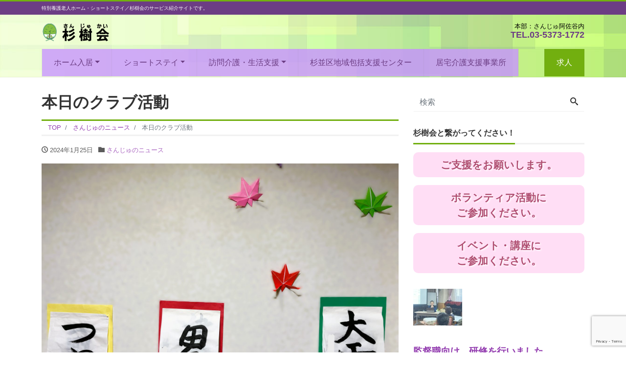

--- FILE ---
content_type: text/html; charset=UTF-8
request_url: https://sanjyukai.jp/%E6%9C%AC%E6%97%A5%E3%81%AE%E3%82%AF%E3%83%A9%E3%83%96%E6%B4%BB%E5%8B%95/
body_size: 12983
content:
<!DOCTYPE html>
<html lang="ja" prefix="og: http://ogp.me/ns#"><head>
<meta charset="utf-8">
<meta name="viewport" content="width=device-width, initial-scale=1">
<meta name="description" content="本日のクラブ活動は、「書道クラブ」でした。 今回のテーマは「２月」です。 &nbsp; 「あー！うまくいかないわ！」と、半紙をクシャクシャにしながら書いたり 「これは、鬼の漢字ですよ。」と、熱心に書かれておられました。 ...">
<link rel="prev bookmark" href="https://sanjyukai.jp/%e3%80%90%e3%81%95%e3%82%93%e3%81%98%e3%82%85%e9%98%bf%e4%bd%90%e8%b0%b7%e3%80%91%e4%bb%8a%e6%9c%88%e3%81%ae%e9%81%b8%e6%8a%9e%e9%a3%9f-9/" title="【さんじゅ阿佐谷】今月の選択食">
<link rel="next bookmark" href="https://sanjyukai.jp/%e3%80%90%e3%81%95%e3%82%93%e3%81%98%e3%82%85%e9%98%bf%e4%bd%90%e8%b0%b7%e3%80%91%e6%9c%ac%e6%97%a5%e3%81%ae%e3%82%af%e3%83%a9%e3%83%96%e6%b4%bb%e5%8b%95-16/" title="【さんじゅ阿佐谷】本日のクラブ活動">
<meta name="author" content="さんじゅ阿佐谷・久我山｜社会福祉法人 杉樹（さんじゅ）会">
<link rel="start" href="https://sanjyukai.jp" title="TOP">
<!-- OGP -->
<meta property="og:site_name" content="さんじゅ阿佐谷・久我山｜社会福祉法人 杉樹（さんじゅ）会">
<meta property="og:description" content="本日のクラブ活動は、「書道クラブ」でした。 今回のテーマは「２月」です。 &nbsp; 「あー！うまくいかないわ！」と、半紙をクシャクシャにしながら書いたり 「これは、鬼の漢字ですよ。」と、熱心に書かれておられました。 ...">
<meta property="og:title" content="本日のクラブ活動 | さんじゅ阿佐谷・久我山｜社会福祉法人 杉樹（さんじゅ）会">
<meta property="og:url" content="https://sanjyukai.jp/%e6%9c%ac%e6%97%a5%e3%81%ae%e3%82%af%e3%83%a9%e3%83%96%e6%b4%bb%e5%8b%95/">
<meta property="og:type" content="article">
<meta property="og:image" content="https://sanjyukai.jp/wp-content/uploads/2024/01/IMG_7428-1024x768.jpg">
<!-- twitter:card -->
<meta name="twitter:card" content="summary_large_image">
<title>本日のクラブ活動 &#8211; さんじゅ阿佐谷・久我山｜社会福祉法人 杉樹（さんじゅ）会</title>
<meta name='robots' content='max-image-preview:large' />
<link rel='dns-prefetch' href='//www.google.com' />
<link rel="alternate" type="application/rss+xml" title="さんじゅ阿佐谷・久我山｜社会福祉法人 杉樹（さんじゅ）会 &raquo; フィード" href="https://sanjyukai.jp/feed/" />
<link rel="alternate" type="application/rss+xml" title="さんじゅ阿佐谷・久我山｜社会福祉法人 杉樹（さんじゅ）会 &raquo; コメントフィード" href="https://sanjyukai.jp/comments/feed/" />
<link rel="alternate" type="application/rss+xml" title="さんじゅ阿佐谷・久我山｜社会福祉法人 杉樹（さんじゅ）会 &raquo; 本日のクラブ活動 のコメントのフィード" href="https://sanjyukai.jp/%e6%9c%ac%e6%97%a5%e3%81%ae%e3%82%af%e3%83%a9%e3%83%96%e6%b4%bb%e5%8b%95/feed/" />
<link rel="alternate" title="oEmbed (JSON)" type="application/json+oembed" href="https://sanjyukai.jp/wp-json/oembed/1.0/embed?url=https%3A%2F%2Fsanjyukai.jp%2F%25e6%259c%25ac%25e6%2597%25a5%25e3%2581%25ae%25e3%2582%25af%25e3%2583%25a9%25e3%2583%2596%25e6%25b4%25bb%25e5%258b%2595%2F" />
<link rel="alternate" title="oEmbed (XML)" type="text/xml+oembed" href="https://sanjyukai.jp/wp-json/oembed/1.0/embed?url=https%3A%2F%2Fsanjyukai.jp%2F%25e6%259c%25ac%25e6%2597%25a5%25e3%2581%25ae%25e3%2582%25af%25e3%2583%25a9%25e3%2583%2596%25e6%25b4%25bb%25e5%258b%2595%2F&#038;format=xml" />
<style id='wp-img-auto-sizes-contain-inline-css'>
img:is([sizes=auto i],[sizes^="auto," i]){contain-intrinsic-size:3000px 1500px}
/*# sourceURL=wp-img-auto-sizes-contain-inline-css */
</style>
<style id='wp-emoji-styles-inline-css'>

	img.wp-smiley, img.emoji {
		display: inline !important;
		border: none !important;
		box-shadow: none !important;
		height: 1em !important;
		width: 1em !important;
		margin: 0 0.07em !important;
		vertical-align: -0.1em !important;
		background: none !important;
		padding: 0 !important;
	}
/*# sourceURL=wp-emoji-styles-inline-css */
</style>
<style id='wp-block-library-inline-css'>
:root{--wp-block-synced-color:#7a00df;--wp-block-synced-color--rgb:122,0,223;--wp-bound-block-color:var(--wp-block-synced-color);--wp-editor-canvas-background:#ddd;--wp-admin-theme-color:#007cba;--wp-admin-theme-color--rgb:0,124,186;--wp-admin-theme-color-darker-10:#006ba1;--wp-admin-theme-color-darker-10--rgb:0,107,160.5;--wp-admin-theme-color-darker-20:#005a87;--wp-admin-theme-color-darker-20--rgb:0,90,135;--wp-admin-border-width-focus:2px}@media (min-resolution:192dpi){:root{--wp-admin-border-width-focus:1.5px}}.wp-element-button{cursor:pointer}:root .has-very-light-gray-background-color{background-color:#eee}:root .has-very-dark-gray-background-color{background-color:#313131}:root .has-very-light-gray-color{color:#eee}:root .has-very-dark-gray-color{color:#313131}:root .has-vivid-green-cyan-to-vivid-cyan-blue-gradient-background{background:linear-gradient(135deg,#00d084,#0693e3)}:root .has-purple-crush-gradient-background{background:linear-gradient(135deg,#34e2e4,#4721fb 50%,#ab1dfe)}:root .has-hazy-dawn-gradient-background{background:linear-gradient(135deg,#faaca8,#dad0ec)}:root .has-subdued-olive-gradient-background{background:linear-gradient(135deg,#fafae1,#67a671)}:root .has-atomic-cream-gradient-background{background:linear-gradient(135deg,#fdd79a,#004a59)}:root .has-nightshade-gradient-background{background:linear-gradient(135deg,#330968,#31cdcf)}:root .has-midnight-gradient-background{background:linear-gradient(135deg,#020381,#2874fc)}:root{--wp--preset--font-size--normal:16px;--wp--preset--font-size--huge:42px}.has-regular-font-size{font-size:1em}.has-larger-font-size{font-size:2.625em}.has-normal-font-size{font-size:var(--wp--preset--font-size--normal)}.has-huge-font-size{font-size:var(--wp--preset--font-size--huge)}.has-text-align-center{text-align:center}.has-text-align-left{text-align:left}.has-text-align-right{text-align:right}.has-fit-text{white-space:nowrap!important}#end-resizable-editor-section{display:none}.aligncenter{clear:both}.items-justified-left{justify-content:flex-start}.items-justified-center{justify-content:center}.items-justified-right{justify-content:flex-end}.items-justified-space-between{justify-content:space-between}.screen-reader-text{border:0;clip-path:inset(50%);height:1px;margin:-1px;overflow:hidden;padding:0;position:absolute;width:1px;word-wrap:normal!important}.screen-reader-text:focus{background-color:#ddd;clip-path:none;color:#444;display:block;font-size:1em;height:auto;left:5px;line-height:normal;padding:15px 23px 14px;text-decoration:none;top:5px;width:auto;z-index:100000}html :where(.has-border-color){border-style:solid}html :where([style*=border-top-color]){border-top-style:solid}html :where([style*=border-right-color]){border-right-style:solid}html :where([style*=border-bottom-color]){border-bottom-style:solid}html :where([style*=border-left-color]){border-left-style:solid}html :where([style*=border-width]){border-style:solid}html :where([style*=border-top-width]){border-top-style:solid}html :where([style*=border-right-width]){border-right-style:solid}html :where([style*=border-bottom-width]){border-bottom-style:solid}html :where([style*=border-left-width]){border-left-style:solid}html :where(img[class*=wp-image-]){height:auto;max-width:100%}:where(figure){margin:0 0 1em}html :where(.is-position-sticky){--wp-admin--admin-bar--position-offset:var(--wp-admin--admin-bar--height,0px)}@media screen and (max-width:600px){html :where(.is-position-sticky){--wp-admin--admin-bar--position-offset:0px}}

/*# sourceURL=wp-block-library-inline-css */
</style><style id='global-styles-inline-css'>
:root{--wp--preset--aspect-ratio--square: 1;--wp--preset--aspect-ratio--4-3: 4/3;--wp--preset--aspect-ratio--3-4: 3/4;--wp--preset--aspect-ratio--3-2: 3/2;--wp--preset--aspect-ratio--2-3: 2/3;--wp--preset--aspect-ratio--16-9: 16/9;--wp--preset--aspect-ratio--9-16: 9/16;--wp--preset--color--black: #000000;--wp--preset--color--cyan-bluish-gray: #abb8c3;--wp--preset--color--white: #ffffff;--wp--preset--color--pale-pink: #f78da7;--wp--preset--color--vivid-red: #cf2e2e;--wp--preset--color--luminous-vivid-orange: #ff6900;--wp--preset--color--luminous-vivid-amber: #fcb900;--wp--preset--color--light-green-cyan: #7bdcb5;--wp--preset--color--vivid-green-cyan: #00d084;--wp--preset--color--pale-cyan-blue: #8ed1fc;--wp--preset--color--vivid-cyan-blue: #0693e3;--wp--preset--color--vivid-purple: #9b51e0;--wp--preset--color--liquid-theme: #72af0f;--wp--preset--color--liquid-blue: #32bdeb;--wp--preset--color--liquid-dark-blue: #00a5d4;--wp--preset--color--liquid-red: #eb6032;--wp--preset--color--liquid-orange: #ff6900;--wp--preset--color--liquid-pink: #f6adc6;--wp--preset--color--liquid-yellow: #fff100;--wp--preset--color--liquid-green: #3eb370;--wp--preset--color--liquid-purple: #745399;--wp--preset--color--liquid-white: #ffffff;--wp--preset--color--liquid-dark-gray: #333333;--wp--preset--gradient--vivid-cyan-blue-to-vivid-purple: linear-gradient(135deg,rgb(6,147,227) 0%,rgb(155,81,224) 100%);--wp--preset--gradient--light-green-cyan-to-vivid-green-cyan: linear-gradient(135deg,rgb(122,220,180) 0%,rgb(0,208,130) 100%);--wp--preset--gradient--luminous-vivid-amber-to-luminous-vivid-orange: linear-gradient(135deg,rgb(252,185,0) 0%,rgb(255,105,0) 100%);--wp--preset--gradient--luminous-vivid-orange-to-vivid-red: linear-gradient(135deg,rgb(255,105,0) 0%,rgb(207,46,46) 100%);--wp--preset--gradient--very-light-gray-to-cyan-bluish-gray: linear-gradient(135deg,rgb(238,238,238) 0%,rgb(169,184,195) 100%);--wp--preset--gradient--cool-to-warm-spectrum: linear-gradient(135deg,rgb(74,234,220) 0%,rgb(151,120,209) 20%,rgb(207,42,186) 40%,rgb(238,44,130) 60%,rgb(251,105,98) 80%,rgb(254,248,76) 100%);--wp--preset--gradient--blush-light-purple: linear-gradient(135deg,rgb(255,206,236) 0%,rgb(152,150,240) 100%);--wp--preset--gradient--blush-bordeaux: linear-gradient(135deg,rgb(254,205,165) 0%,rgb(254,45,45) 50%,rgb(107,0,62) 100%);--wp--preset--gradient--luminous-dusk: linear-gradient(135deg,rgb(255,203,112) 0%,rgb(199,81,192) 50%,rgb(65,88,208) 100%);--wp--preset--gradient--pale-ocean: linear-gradient(135deg,rgb(255,245,203) 0%,rgb(182,227,212) 50%,rgb(51,167,181) 100%);--wp--preset--gradient--electric-grass: linear-gradient(135deg,rgb(202,248,128) 0%,rgb(113,206,126) 100%);--wp--preset--gradient--midnight: linear-gradient(135deg,rgb(2,3,129) 0%,rgb(40,116,252) 100%);--wp--preset--font-size--small: 13px;--wp--preset--font-size--medium: 20px;--wp--preset--font-size--large: 36px;--wp--preset--font-size--x-large: 42px;--wp--preset--spacing--20: 0.44rem;--wp--preset--spacing--30: 0.67rem;--wp--preset--spacing--40: 1rem;--wp--preset--spacing--50: 1.5rem;--wp--preset--spacing--60: 2.25rem;--wp--preset--spacing--70: 3.38rem;--wp--preset--spacing--80: 5.06rem;--wp--preset--shadow--natural: 6px 6px 9px rgba(0, 0, 0, 0.2);--wp--preset--shadow--deep: 12px 12px 50px rgba(0, 0, 0, 0.4);--wp--preset--shadow--sharp: 6px 6px 0px rgba(0, 0, 0, 0.2);--wp--preset--shadow--outlined: 6px 6px 0px -3px rgb(255, 255, 255), 6px 6px rgb(0, 0, 0);--wp--preset--shadow--crisp: 6px 6px 0px rgb(0, 0, 0);}:where(.is-layout-flex){gap: 0.5em;}:where(.is-layout-grid){gap: 0.5em;}body .is-layout-flex{display: flex;}.is-layout-flex{flex-wrap: wrap;align-items: center;}.is-layout-flex > :is(*, div){margin: 0;}body .is-layout-grid{display: grid;}.is-layout-grid > :is(*, div){margin: 0;}:where(.wp-block-columns.is-layout-flex){gap: 2em;}:where(.wp-block-columns.is-layout-grid){gap: 2em;}:where(.wp-block-post-template.is-layout-flex){gap: 1.25em;}:where(.wp-block-post-template.is-layout-grid){gap: 1.25em;}.has-black-color{color: var(--wp--preset--color--black) !important;}.has-cyan-bluish-gray-color{color: var(--wp--preset--color--cyan-bluish-gray) !important;}.has-white-color{color: var(--wp--preset--color--white) !important;}.has-pale-pink-color{color: var(--wp--preset--color--pale-pink) !important;}.has-vivid-red-color{color: var(--wp--preset--color--vivid-red) !important;}.has-luminous-vivid-orange-color{color: var(--wp--preset--color--luminous-vivid-orange) !important;}.has-luminous-vivid-amber-color{color: var(--wp--preset--color--luminous-vivid-amber) !important;}.has-light-green-cyan-color{color: var(--wp--preset--color--light-green-cyan) !important;}.has-vivid-green-cyan-color{color: var(--wp--preset--color--vivid-green-cyan) !important;}.has-pale-cyan-blue-color{color: var(--wp--preset--color--pale-cyan-blue) !important;}.has-vivid-cyan-blue-color{color: var(--wp--preset--color--vivid-cyan-blue) !important;}.has-vivid-purple-color{color: var(--wp--preset--color--vivid-purple) !important;}.has-black-background-color{background-color: var(--wp--preset--color--black) !important;}.has-cyan-bluish-gray-background-color{background-color: var(--wp--preset--color--cyan-bluish-gray) !important;}.has-white-background-color{background-color: var(--wp--preset--color--white) !important;}.has-pale-pink-background-color{background-color: var(--wp--preset--color--pale-pink) !important;}.has-vivid-red-background-color{background-color: var(--wp--preset--color--vivid-red) !important;}.has-luminous-vivid-orange-background-color{background-color: var(--wp--preset--color--luminous-vivid-orange) !important;}.has-luminous-vivid-amber-background-color{background-color: var(--wp--preset--color--luminous-vivid-amber) !important;}.has-light-green-cyan-background-color{background-color: var(--wp--preset--color--light-green-cyan) !important;}.has-vivid-green-cyan-background-color{background-color: var(--wp--preset--color--vivid-green-cyan) !important;}.has-pale-cyan-blue-background-color{background-color: var(--wp--preset--color--pale-cyan-blue) !important;}.has-vivid-cyan-blue-background-color{background-color: var(--wp--preset--color--vivid-cyan-blue) !important;}.has-vivid-purple-background-color{background-color: var(--wp--preset--color--vivid-purple) !important;}.has-black-border-color{border-color: var(--wp--preset--color--black) !important;}.has-cyan-bluish-gray-border-color{border-color: var(--wp--preset--color--cyan-bluish-gray) !important;}.has-white-border-color{border-color: var(--wp--preset--color--white) !important;}.has-pale-pink-border-color{border-color: var(--wp--preset--color--pale-pink) !important;}.has-vivid-red-border-color{border-color: var(--wp--preset--color--vivid-red) !important;}.has-luminous-vivid-orange-border-color{border-color: var(--wp--preset--color--luminous-vivid-orange) !important;}.has-luminous-vivid-amber-border-color{border-color: var(--wp--preset--color--luminous-vivid-amber) !important;}.has-light-green-cyan-border-color{border-color: var(--wp--preset--color--light-green-cyan) !important;}.has-vivid-green-cyan-border-color{border-color: var(--wp--preset--color--vivid-green-cyan) !important;}.has-pale-cyan-blue-border-color{border-color: var(--wp--preset--color--pale-cyan-blue) !important;}.has-vivid-cyan-blue-border-color{border-color: var(--wp--preset--color--vivid-cyan-blue) !important;}.has-vivid-purple-border-color{border-color: var(--wp--preset--color--vivid-purple) !important;}.has-vivid-cyan-blue-to-vivid-purple-gradient-background{background: var(--wp--preset--gradient--vivid-cyan-blue-to-vivid-purple) !important;}.has-light-green-cyan-to-vivid-green-cyan-gradient-background{background: var(--wp--preset--gradient--light-green-cyan-to-vivid-green-cyan) !important;}.has-luminous-vivid-amber-to-luminous-vivid-orange-gradient-background{background: var(--wp--preset--gradient--luminous-vivid-amber-to-luminous-vivid-orange) !important;}.has-luminous-vivid-orange-to-vivid-red-gradient-background{background: var(--wp--preset--gradient--luminous-vivid-orange-to-vivid-red) !important;}.has-very-light-gray-to-cyan-bluish-gray-gradient-background{background: var(--wp--preset--gradient--very-light-gray-to-cyan-bluish-gray) !important;}.has-cool-to-warm-spectrum-gradient-background{background: var(--wp--preset--gradient--cool-to-warm-spectrum) !important;}.has-blush-light-purple-gradient-background{background: var(--wp--preset--gradient--blush-light-purple) !important;}.has-blush-bordeaux-gradient-background{background: var(--wp--preset--gradient--blush-bordeaux) !important;}.has-luminous-dusk-gradient-background{background: var(--wp--preset--gradient--luminous-dusk) !important;}.has-pale-ocean-gradient-background{background: var(--wp--preset--gradient--pale-ocean) !important;}.has-electric-grass-gradient-background{background: var(--wp--preset--gradient--electric-grass) !important;}.has-midnight-gradient-background{background: var(--wp--preset--gradient--midnight) !important;}.has-small-font-size{font-size: var(--wp--preset--font-size--small) !important;}.has-medium-font-size{font-size: var(--wp--preset--font-size--medium) !important;}.has-large-font-size{font-size: var(--wp--preset--font-size--large) !important;}.has-x-large-font-size{font-size: var(--wp--preset--font-size--x-large) !important;}
/*# sourceURL=global-styles-inline-css */
</style>

<style id='classic-theme-styles-inline-css'>
/*! This file is auto-generated */
.wp-block-button__link{color:#fff;background-color:#32373c;border-radius:9999px;box-shadow:none;text-decoration:none;padding:calc(.667em + 2px) calc(1.333em + 2px);font-size:1.125em}.wp-block-file__button{background:#32373c;color:#fff;text-decoration:none}
/*# sourceURL=/wp-includes/css/classic-themes.min.css */
</style>
<link rel='stylesheet' id='contact-form-7-css' href='https://sanjyukai.jp/wp-content/plugins/contact-form-7/includes/css/styles.css?ver=5.4.2' media='all' />
<link rel='stylesheet' id='bootstrap-css' href='https://sanjyukai.jp/wp-content/themes/liquid-corporate/css/bootstrap.min.css?ver=1.2.1.1' media='all' />
<link rel='stylesheet' id='icomoon-css' href='https://sanjyukai.jp/wp-content/themes/liquid-corporate/css/icomoon.css?ver=6.9' media='all' />
<link rel='stylesheet' id='liquid-style-css' href='https://sanjyukai.jp/wp-content/themes/liquid-corporate/style.css?ver=1.2.1.1' media='all' />
<link rel='stylesheet' id='liquid-block-style-css' href='https://sanjyukai.jp/wp-content/themes/liquid-corporate/css/block.css?ver=1.2.1.1' media='all' />
<script src="https://sanjyukai.jp/wp-includes/js/jquery/jquery.min.js?ver=3.7.1" id="jquery-core-js"></script>
<script src="https://sanjyukai.jp/wp-includes/js/jquery/jquery-migrate.min.js?ver=3.4.1" id="jquery-migrate-js"></script>
<script src="https://sanjyukai.jp/wp-content/themes/liquid-corporate/js/bootstrap.min.js?ver=1.2.1.1" id="bootstrap-js"></script>
<link rel="https://api.w.org/" href="https://sanjyukai.jp/wp-json/" /><link rel="alternate" title="JSON" type="application/json" href="https://sanjyukai.jp/wp-json/wp/v2/posts/4448" /><link rel="EditURI" type="application/rsd+xml" title="RSD" href="https://sanjyukai.jp/xmlrpc.php?rsd" />
<link rel="canonical" href="https://sanjyukai.jp/%e6%9c%ac%e6%97%a5%e3%81%ae%e3%82%af%e3%83%a9%e3%83%96%e6%b4%bb%e5%8b%95/" />
<link rel='shortlink' href='https://sanjyukai.jp/?p=4448' />
<link rel="icon" href="https://sanjyukai.jp/wp-content/uploads/2021/04/cropped-favicon-32x32.jpg" sizes="32x32" />
<link rel="icon" href="https://sanjyukai.jp/wp-content/uploads/2021/04/cropped-favicon-192x192.jpg" sizes="192x192" />
<link rel="apple-touch-icon" href="https://sanjyukai.jp/wp-content/uploads/2021/04/cropped-favicon-180x180.jpg" />
<meta name="msapplication-TileImage" content="https://sanjyukai.jp/wp-content/uploads/2021/04/cropped-favicon-270x270.jpg" />
		<style id="wp-custom-css">
			.logo_text {
	color: #fff;
	background-color: #6c3d84;
}
.headline, .navbar, .dropdown-menu, .dropdown-item:focus, .dropdown-item:hover {
	background-image: url("/wp-content/uploads/2020/12/header_back03.jpg") ;
}
footer {
    background: rgba(200, 254, 120, 0.4);
    padding: 2rem 0;
    font-size: small;
}
.navbar-nav a {
    font-size: medium;
    background: rgba(200, 150, 255, 0.8);
    display: block;
    padding: 1rem 1.5rem;
    border-right: 1px solid rgba(119, 119, 119, 0.1);
}
.navbar-nav a:hover {
    background: rgba(255, 255, 255, 0.5	);
}
.large {
	font-size: 1.3em;
}
.small {
	font-size: 0.85em;
}
.red{
	color: red;
}
.red_bold{
	color: red;
	font-weight: bold;
}
.green {
	color: #72af0f;
}
.green_bold {
	font-weight: bold;
	color: #72af0f;
}
.purple {
	color: #6c3d84;
}
.purple_bold {
	font-weight: bold;
	color: #6c3d84;
}
.ttl_h1 {
	font-size: 32px;
}
.post_body h2 {
	font-size: 1.5rem;
	margin-bottom: 1rem;
}
h3 {
	font-size: 1.2rem;
	border-radius: 4px;
	background-color: #72af0f;
	padding: 4px 8px;
	color: #fff;
}
h4 {
	font-size: 1.1rem;
	color: #6c3d84;
	font-weight: bold;
	border-left: 10px solid #923baf;
	padding-left:10px;
}
dt {
	color: #72af0f;
}
th {
	background-color: #fccc9c;
}
.btn_widjet {
	display:block;
	background-color:#ffdef5;
	border-radius:10px;
	padding:10px;
	color:#af4d70;
	text-shadow:2px 2px 3px #ffffff;
	font-size:1.3em;
	font-weight:bold
}
.blogname {
	font-size: 24px;
	font-weight: bold;
	background-color: #72af0f;
	border-radius: 6px;
	padding: 6px;
	text-align: center;
}		</style>
		
<!--[if lt IE 9]>
<meta http-equiv="X-UA-Compatible" content="IE=edge">
<script type="text/javascript" src="https://oss.maxcdn.com/html5shiv/3.7.2/html5shiv.min.js"></script>
<script type="text/javascript" src="https://oss.maxcdn.com/respond/1.4.2/respond.min.js"></script>
<![endif]-->
<!-- GA -->
<script>
  (function(i,s,o,g,r,a,m){i['GoogleAnalyticsObject']=r;i[r]=i[r]||function(){
  (i[r].q=i[r].q||[]).push(arguments)},i[r].l=1*new Date();a=s.createElement(o),
  m=s.getElementsByTagName(o)[0];a.async=1;a.src=g;m.parentNode.insertBefore(a,m)
  })(window,document,'script','//www.google-analytics.com/analytics.js','ga');

  ga('create', 'UA-205373970-1', 'auto');
  ga('send', 'pageview');

</script>

<!-- hreflang -->
<!-- CSS -->
<style>
/*  customize  */
.liquid_bg, .carousel-indicators .active, .icon_big, .navbar-nav > .nav-item:last-child:not(.sticky-none) a,
.has-liquid-theme-background-color {
    background-color: #72af0f !important;
}
.liquid_bc, .post_body h1 span, .post_body h2 span, .ttl span,
.archive .ttl_h1, .search .ttl_h1, .headline, .formbox a,
.has-liquid-theme-background-color.is-style-blockbox {
    border-color: #72af0f !important;
}
.breadcrumb {
    border-top: 3px solid #72af0f !important;
}
.liquid_color, .navbar .current-menu-item, .navbar .current-menu-parent, .navbar .current_page_item,
.has-liquid-theme-color {
    color: #72af0f !important;
}
a, a:hover, a:active, a:visited,
.post_body a, .post_body a:hover, .post_body a:active, .post_body a:visited,
footer a, footer a:hover, footer a:active, footer a:visited {
    color: #923baf;
}
body .headline, body .headline a, .navbar, body .navbar a {
    color: #6c3d84 !important;
}
.headline .sns a, .navbar-toggler .icon-bar {
    background-color: #6c3d84 !important;
}
.headline, .navbar, .dropdown-menu, .dropdown-item:focus, .dropdown-item:hover {
    background-color: #e5a667 !important;
}
.headline .sns .icon {
    color: #e5a667 !important;
}
/*  custom head  */
</style>
<link rel='stylesheet' id='su-shortcodes-css' href='https://sanjyukai.jp/wp-content/plugins/shortcodes-ultimate/includes/css/shortcodes.css?ver=5.10.2' media='all' />
</head>

<body class="wp-singular post-template-default single single-post postid-4448 single-format-standard wp-theme-liquid-corporate category_3">

<!-- FB -->
<div id="fb-root"></div>
<script>(function(d, s, id) {
  var js, fjs = d.getElementsByTagName(s)[0];
  if (d.getElementById(id)) return;
  js = d.createElement(s); js.id = id;
  js.src = "//connect.facebook.net/ja_JP/sdk.js#xfbml=1&version=v2.4";
  fjs.parentNode.insertBefore(js, fjs);
}(document, 'script', 'facebook-jssdk'));</script>

<a id="top"></a>
<div class="wrapper">
<div class="headline">

    <div class="logo_text">
        <div class="container">
            <div class="row">
                <div class="col-md-3 order-md-last">
                                    </div>
                <div class="col-md-9 order-md-first">
                                        <div class="subttl">
                        特別養護老人ホーム・ショートステイ／杉樹会のサービス紹介サイトです。                    </div>
                                    </div>
            </div>
                    </div>
    </div>

    <div class="container">
        <div class="row">
            <div class="col-sm-6">
                <a href="https://sanjyukai.jp" title="さんじゅ阿佐谷・久我山｜社会福祉法人 杉樹（さんじゅ）会" class="logo">
                                        <img src="https://sanjyukai.jp/wp-content/uploads/2021/04/sanjyu_header.png" alt="さんじゅ阿佐谷・久我山｜社会福祉法人 杉樹（さんじゅ）会">
                                    </a>
            </div>
            <div class="col-sm-6">
                                                <div class="com">
                                        <div class="com_name"><span style="color:#000">本部：さんじゅ阿佐谷内</span></div>
                                                            <div class="com_tel"><a href="tel:0353731772">TEL.03-5373-1772</a></div>
                                                        </div>
                            </div>
        </div>
    </div>
</div>

<nav class="navbar navbar-light navbar-expand-md flex-column">
    <div class="container">
                <!-- Global Menu -->
        <ul id="menu-main_nav" class="nav navbar-nav"><li id="menu-item-519" class="menu-item menu-item-type-custom menu-item-object-custom menu-item-home menu-item-has-children menu-item-519 nav-item"><a href="https://sanjyukai.jp/">ホーム入居</a>
<ul class="sub-menu">
	<li id="menu-item-45" class="menu-item menu-item-type-post_type menu-item-object-page menu-item-45 nav-item"><a href="https://sanjyukai.jp/sanjyu_asagaya/">さんじゅ阿佐谷</a></li>
	<li id="menu-item-48" class="menu-item menu-item-type-post_type menu-item-object-page menu-item-48 nav-item"><a href="https://sanjyukai.jp/sanjyu_kugayama/">さんじゅ久我山</a></li>
</ul>
</li>
<li id="menu-item-727" class="menu-item menu-item-type-custom menu-item-object-custom menu-item-home menu-item-has-children menu-item-727 nav-item"><a href="https://sanjyukai.jp/">ショートステイ</a>
<ul class="sub-menu">
	<li id="menu-item-729" class="menu-item menu-item-type-post_type menu-item-object-page menu-item-729 nav-item"><a href="https://sanjyukai.jp/asagaya_shortstay/">さんじゅ阿佐谷のショートステイ</a></li>
	<li id="menu-item-728" class="menu-item menu-item-type-post_type menu-item-object-page menu-item-728 nav-item"><a href="https://sanjyukai.jp/kugayama_shortstay/">さんじゅ久我山のショートステイ</a></li>
</ul>
</li>
<li id="menu-item-520" class="menu-item menu-item-type-custom menu-item-object-custom menu-item-home menu-item-has-children menu-item-520 nav-item"><a href="https://sanjyukai.jp/">訪問介護・生活支援</a>
<ul class="sub-menu">
	<li id="menu-item-7400" class="menu-item menu-item-type-post_type menu-item-object-page menu-item-7400 nav-item"><a href="https://sanjyukai.jp/santa/">訪問介護事業所　さんた（杉太）</a></li>
	<li id="menu-item-44" class="menu-item menu-item-type-post_type menu-item-object-page menu-item-44 nav-item"><a href="https://sanjyukai.jp/odekake/">おでかけサービス（福祉有償運送）</a></li>
</ul>
</li>
<li id="menu-item-521" class="menu-item menu-item-type-post_type menu-item-object-page menu-item-521 nav-item"><a href="https://sanjyukai.jp/care24_kugayama/">杉並区地域包括支援センター</a></li>
<li id="menu-item-522" class="menu-item menu-item-type-post_type menu-item-object-page menu-item-522 nav-item"><a href="https://sanjyukai.jp/kyotaku_kaigoshien/">居宅介護支援事業所</a></li>
<li id="menu-item-1249" class="menu-item menu-item-type-custom menu-item-object-custom menu-item-1249 nav-item"><a href="https://sanjyukai.or.jp/recruit/">求人</a></li>
</ul>                <button type="button" class="navbar-toggler collapsed">
            <span class="sr-only">Menu</span>
            <span class="icon-bar top-bar"></span>
            <span class="icon-bar middle-bar"></span>
            <span class="icon-bar bottom-bar"></span>
        </button>
            </div>
        <div class="container searchform_nav d-none d-md-none">
        <div class="searchform">
    <form action="https://sanjyukai.jp/" method="get" class="search-form">
        <fieldset class="form-group">
            <label class="screen-reader-text">検索</label>
            <input type="text" name="s" value="" placeholder="検索" class="form-control search-text">
            <button type="submit" value="Search" class="btn btn-primary"><i class="icon icon-search"></i></button>
        </fieldset>
    </form>
</div>    </div>
</nav>


<div class="detail post-4448 post type-post status-publish format-standard has-post-thumbnail hentry category-news tag-sanjyu_asagaya">
    <div class="container">
        <div class="row">
            <div class="col-md-8 mainarea">

                                
                
                <h1 class="ttl_h1 entry-title" title="本日のクラブ活動">
                    本日のクラブ活動                </h1>

                <!-- pan -->
                                <nav aria-label="breadcrumb">
                    <ul class="breadcrumb" itemscope itemtype="http://schema.org/BreadcrumbList">
                        <li class="breadcrumb-item" itemprop="itemListElement" itemscope itemtype="http://schema.org/ListItem">
                            <a href="https://sanjyukai.jp" itemprop="item"><span itemprop="name">TOP</span></a>
                            <meta itemprop="position" content="1">
                        </li>
                                                                                                                        <li class="breadcrumb-item" itemprop="itemListElement" itemscope itemtype="http://schema.org/ListItem">
                            <a href="https://sanjyukai.jp/category/news/" itemprop="item"><span itemprop="name">さんじゅのニュース</span></a>
                            <meta itemprop="position" content="2">
                        </li>
                                                                                                <li class="breadcrumb-item active" itemprop="itemListElement" itemscope itemtype="http://schema.org/ListItem" aria-current="page">
                            <a href="https://sanjyukai.jp/%e6%9c%ac%e6%97%a5%e3%81%ae%e3%82%af%e3%83%a9%e3%83%96%e6%b4%bb%e5%8b%95/" itemprop="item" aria-disabled="true"><span itemprop="name">本日のクラブ活動</span></a>
                            <meta itemprop="position" content="3">
                        </li>
                    </ul>
                </nav>

                <div class="detail_text">

                    
                    <div class="post_meta">
                        <span class="post_time">
                                                        <i class="icon icon-clock" title=" 2024/01/25 09:47"></i> <time class="date updated">2024年1月25日</time>
                                                    </span>
                                                <span class="post_cat"><i class="icon icon-folder"></i>
                            <a href="https://sanjyukai.jp/category/news/" rel="category tag">さんじゅのニュース</a>                        </span>
                                            </div>

                    <img width="2560" height="1920" src="https://sanjyukai.jp/wp-content/uploads/2024/01/IMG_7428-scaled.jpg" class="attachment-post-thumbnail size-post-thumbnail wp-post-image" alt="" decoding="async" fetchpriority="high" srcset="https://sanjyukai.jp/wp-content/uploads/2024/01/IMG_7428-scaled.jpg 2560w, https://sanjyukai.jp/wp-content/uploads/2024/01/IMG_7428-300x225.jpg 300w, https://sanjyukai.jp/wp-content/uploads/2024/01/IMG_7428-1024x768.jpg 1024w, https://sanjyukai.jp/wp-content/uploads/2024/01/IMG_7428-768x576.jpg 768w, https://sanjyukai.jp/wp-content/uploads/2024/01/IMG_7428-1536x1152.jpg 1536w, https://sanjyukai.jp/wp-content/uploads/2024/01/IMG_7428-2048x1536.jpg 2048w" sizes="(max-width: 2560px) 100vw, 2560px" />
                    
                    <!-- content -->
                    <div class="post_body">
                        <p>本日のクラブ活動は、「書道クラブ」でした。</p>
<p>今回のテーマは「２月」です。</p>
<p><img decoding="async" class="alignnone size-medium wp-image-4455" src="https://sanjyukai.jp/wp-content/uploads/2024/01/IMG_E7421-225x300.jpg" alt="" width="225" height="300" srcset="https://sanjyukai.jp/wp-content/uploads/2024/01/IMG_E7421-225x300.jpg 225w, https://sanjyukai.jp/wp-content/uploads/2024/01/IMG_E7421-768x1024.jpg 768w, https://sanjyukai.jp/wp-content/uploads/2024/01/IMG_E7421-1152x1536.jpg 1152w, https://sanjyukai.jp/wp-content/uploads/2024/01/IMG_E7421-1536x2048.jpg 1536w, https://sanjyukai.jp/wp-content/uploads/2024/01/IMG_E7421-scaled.jpg 1920w" sizes="(max-width: 225px) 100vw, 225px" /> <img decoding="async" class="alignnone size-medium wp-image-4454" src="https://sanjyukai.jp/wp-content/uploads/2024/01/IMG_E7418-300x225.jpg" alt="" width="300" height="225" srcset="https://sanjyukai.jp/wp-content/uploads/2024/01/IMG_E7418-300x225.jpg 300w, https://sanjyukai.jp/wp-content/uploads/2024/01/IMG_E7418-1024x768.jpg 1024w, https://sanjyukai.jp/wp-content/uploads/2024/01/IMG_E7418-768x576.jpg 768w, https://sanjyukai.jp/wp-content/uploads/2024/01/IMG_E7418-1536x1152.jpg 1536w, https://sanjyukai.jp/wp-content/uploads/2024/01/IMG_E7418-2048x1536.jpg 2048w" sizes="(max-width: 300px) 100vw, 300px" /> <img loading="lazy" decoding="async" class="alignnone size-medium wp-image-4453" src="https://sanjyukai.jp/wp-content/uploads/2024/01/IMG_E7416-225x300.jpg" alt="" width="225" height="300" srcset="https://sanjyukai.jp/wp-content/uploads/2024/01/IMG_E7416-225x300.jpg 225w, https://sanjyukai.jp/wp-content/uploads/2024/01/IMG_E7416-768x1024.jpg 768w, https://sanjyukai.jp/wp-content/uploads/2024/01/IMG_E7416-1152x1536.jpg 1152w, https://sanjyukai.jp/wp-content/uploads/2024/01/IMG_E7416-1536x2048.jpg 1536w, https://sanjyukai.jp/wp-content/uploads/2024/01/IMG_E7416-scaled.jpg 1920w" sizes="auto, (max-width: 225px) 100vw, 225px" /></p>
<p>&nbsp;</p>
<p>「あー！うまくいかないわ！」と、半紙をクシャクシャにしながら書いたり</p>
<p>「これは、鬼の漢字ですよ。」と、熱心に書かれておられました。</p>
<p>「私は、この方が良いからね。」と自ら作品を選んでくださりみせてくださいました。</p>
<p>&nbsp;</p>
<p><img loading="lazy" decoding="async" class="alignnone size-medium wp-image-4449" src="https://sanjyukai.jp/wp-content/uploads/2024/01/IMG_7427-235x300.jpg" alt="" width="235" height="300" srcset="https://sanjyukai.jp/wp-content/uploads/2024/01/IMG_7427-235x300.jpg 235w, https://sanjyukai.jp/wp-content/uploads/2024/01/IMG_7427-802x1024.jpg 802w, https://sanjyukai.jp/wp-content/uploads/2024/01/IMG_7427-768x981.jpg 768w, https://sanjyukai.jp/wp-content/uploads/2024/01/IMG_7427-1202x1536.jpg 1202w, https://sanjyukai.jp/wp-content/uploads/2024/01/IMG_7427-1603x2048.jpg 1603w, https://sanjyukai.jp/wp-content/uploads/2024/01/IMG_7427-scaled.jpg 2004w" sizes="auto, (max-width: 235px) 100vw, 235px" />  <img loading="lazy" decoding="async" class="alignnone size-medium wp-image-4451" src="https://sanjyukai.jp/wp-content/uploads/2024/01/IMG_7429-300x192.jpg" alt="" width="300" height="192" srcset="https://sanjyukai.jp/wp-content/uploads/2024/01/IMG_7429-300x192.jpg 300w, https://sanjyukai.jp/wp-content/uploads/2024/01/IMG_7429-1024x657.jpg 1024w, https://sanjyukai.jp/wp-content/uploads/2024/01/IMG_7429-768x492.jpg 768w, https://sanjyukai.jp/wp-content/uploads/2024/01/IMG_7429-1536x985.jpg 1536w, https://sanjyukai.jp/wp-content/uploads/2024/01/IMG_7429-2048x1313.jpg 2048w" sizes="auto, (max-width: 300px) 100vw, 300px" /> <img loading="lazy" decoding="async" class="alignnone size-medium wp-image-4452" src="https://sanjyukai.jp/wp-content/uploads/2024/01/IMG_E7413-257x300.jpg" alt="" width="257" height="300" srcset="https://sanjyukai.jp/wp-content/uploads/2024/01/IMG_E7413-257x300.jpg 257w, https://sanjyukai.jp/wp-content/uploads/2024/01/IMG_E7413-878x1024.jpg 878w, https://sanjyukai.jp/wp-content/uploads/2024/01/IMG_E7413-768x896.jpg 768w, https://sanjyukai.jp/wp-content/uploads/2024/01/IMG_E7413-1317x1536.jpg 1317w, https://sanjyukai.jp/wp-content/uploads/2024/01/IMG_E7413-1756x2048.jpg 1756w" sizes="auto, (max-width: 257px) 100vw, 257px" /></p>
<p>各フロアで、力作を展示中です。</p>
                    </div>
                    
                    
                    <ul class="list-inline tag"><li class="list-inline-item"><a href="https://sanjyukai.jp/tag/sanjyu_asagaya/" rel="tag">さんじゅ阿佐谷</a></li></ul>                    
                    <!-- form -->
                    
                </div>
                                <div class="detail_comments">
                    
<div id="comments" class="comments-area">

	
	
	
</div><!-- .comments-area -->
                </div>
                
                <nav>
                    <ul class="pagination justify-content-between">
                        <li><a href="https://sanjyukai.jp/%e3%80%90%e3%81%95%e3%82%93%e3%81%98%e3%82%85%e9%98%bf%e4%bd%90%e8%b0%b7%e3%80%91%e4%bb%8a%e6%9c%88%e3%81%ae%e9%81%b8%e6%8a%9e%e9%a3%9f-9/" class="badge-pill" title="【さんじゅ阿佐谷】今月の選択食">&laquo; Prev</a></li><li><a href="https://sanjyukai.jp/%e3%80%90%e3%81%95%e3%82%93%e3%81%98%e3%82%85%e9%98%bf%e4%bd%90%e8%b0%b7%e3%80%91%e6%9c%ac%e6%97%a5%e3%81%ae%e3%82%af%e3%83%a9%e3%83%96%e6%b4%bb%e5%8b%95-16/" class="badge-pill" title="【さんじゅ阿佐谷】本日のクラブ活動">Next &raquo;</a></li>                    </ul>
                </nav>

                                    <div class="recommend">
                        <div class="ttl"><i class="icon icon-list"></i>
                            関連記事                        </div>
                        <div class="row">
                                                <article class="list col-md-12 post-7708 post type-post status-publish format-standard has-post-thumbnail hentry category-news tag-sanjyu_asagaya">
                            <a href="https://sanjyukai.jp/%e3%80%90%e3%81%95%e3%82%93%e3%81%98%e3%82%85%e9%98%bf%e4%bd%90%e8%b0%b7%e3%80%91%e4%b8%89%e3%81%8c%e6%97%a5-2/" title="【さんじゅ阿佐谷】三が日" class="post_links">
                                <div class="list-block">
                                                                        <div class="post_thumb" style="background-image: url('https://sanjyukai.jp/wp-content/uploads/2026/01/IMG_4685.jpg')"><span>&nbsp;</span></div>
                                                                        <div class="list-text">
                                        <span class="post_time"><i class="icon icon-clock"></i>
                                            2026年1月6日</span>
                                        <h3 class="list-title post_ttl">
                                            【さんじゅ阿佐谷】三が日                                        </h3>
                                    </div>
                                </div>
                            </a>
                        </article>
                                                <article class="list col-md-12 post-7689 post type-post status-publish format-standard has-post-thumbnail hentry category-news tag-sanjyu_asagaya">
                            <a href="https://sanjyukai.jp/%e3%80%90%e3%81%95%e3%82%93%e3%81%98%e3%82%85%e9%98%bf%e4%bd%90%e8%b0%b7%e3%80%91%e6%96%b0%e5%b9%b4%e3%82%92%e7%a5%9d%e3%81%86%e4%bc%9a-4/" title="【さんじゅ阿佐谷】新年を祝う会" class="post_links">
                                <div class="list-block">
                                                                        <div class="post_thumb" style="background-image: url('https://sanjyukai.jp/wp-content/uploads/2026/01/IMG_4576.jpg')"><span>&nbsp;</span></div>
                                                                        <div class="list-text">
                                        <span class="post_time"><i class="icon icon-clock"></i>
                                            2026年1月6日</span>
                                        <h3 class="list-title post_ttl">
                                            【さんじゅ阿佐谷】新年を祝う会                                        </h3>
                                    </div>
                                </div>
                            </a>
                        </article>
                                                <article class="list col-md-12 post-7623 post type-post status-publish format-standard has-post-thumbnail hentry category-news tag-sanjyu_asagaya">
                            <a href="https://sanjyukai.jp/%e3%80%90%e3%81%95%e3%82%93%e3%81%98%e3%82%85%e9%98%bf%e4%bd%90%e8%b0%b7%e3%80%91%e4%bb%8a%e6%9c%88%e3%81%ae%e8%a1%8c%e4%ba%8b-27/" title="【さんじゅ阿佐谷】今月の行事" class="post_links">
                                <div class="list-block">
                                                                        <div class="post_thumb" style="background-image: url('https://sanjyukai.jp/wp-content/uploads/2025/12/68268e9237c9dfc9ea3c4684ef20c7bc.jpg')"><span>&nbsp;</span></div>
                                                                        <div class="list-text">
                                        <span class="post_time"><i class="icon icon-clock"></i>
                                            2025年12月26日</span>
                                        <h3 class="list-title post_ttl">
                                            【さんじゅ阿佐谷】今月の行事                                        </h3>
                                    </div>
                                </div>
                            </a>
                        </article>
                                                <article class="list col-md-12 post-7612 post type-post status-publish format-standard has-post-thumbnail hentry category-news tag-sanjyu_asagaya">
                            <a href="https://sanjyukai.jp/%e3%80%90%e3%81%95%e3%82%93%e3%81%98%e3%82%85%e9%98%bf%e4%bd%90%e8%b0%b7%e3%80%91%e6%96%87%e5%8c%96%e7%a5%ad%e5%87%ba%e5%b1%95-2/" title="【さんじゅ阿佐谷】文化祭出展" class="post_links">
                                <div class="list-block">
                                                                        <div class="post_thumb" style="background-image: url('https://sanjyukai.jp/wp-content/uploads/2025/12/5ba897d6d697425ab4b38f14e988b482-2.gif')"><span>&nbsp;</span></div>
                                                                        <div class="list-text">
                                        <span class="post_time"><i class="icon icon-clock"></i>
                                            2025年12月25日</span>
                                        <h3 class="list-title post_ttl">
                                            【さんじゅ阿佐谷】文化祭出展                                        </h3>
                                    </div>
                                </div>
                            </a>
                        </article>
                                            </div>
                </div>
                
            </div><!-- /col -->
            <div class="col-md-4 sidebar">
        <div class="row widgets ">
        <div id="search-2" class="col-12"><div class="widget widget_search"><div class="searchform">
    <form action="https://sanjyukai.jp/" method="get" class="search-form">
        <fieldset class="form-group">
            <label class="screen-reader-text">検索</label>
            <input type="text" name="s" value="" placeholder="検索" class="form-control search-text">
            <button type="submit" value="Search" class="btn btn-primary"><i class="icon icon-search"></i></button>
        </fieldset>
    </form>
</div></div></div><div id="custom_html-2" class="widget_text col-12"><div class="widget_text widget widget_custom_html"><div class="ttl">杉樹会と繋がってください！</div><div class="textwidget custom-html-widget"><div style="width:100%;text-align:center">
		<a href="/sanjyu01/donate/"><p class="btn_widjet">
		ご支援をお願いします。</p></a>
		<a href="/sanjyu01/volunteer/"><p class="btn_widjet">
		ボランティア活動に<br />ご参加ください。</p></a>
		<a href="/sanjyu01/event/"><p class="btn_widjet">
		イベント・講座に<br />ご参加ください。</p></a>
</div></div></div></div><div id="shortcodes-ultimate-3" class="col-12"><div class="widget shortcodes-ultimate"><div class="textwidget">

<div class="su-posts su-posts-default-loop">

	
		
			<div id="su-post-7455" class="su-post">

									<a class="su-post-thumbnail" href="https://sanjyukai.jp/event_schedule/%e7%9b%a3%e7%9d%a3%e8%81%b7%e5%90%91%e3%81%91%e3%80%80%e7%a0%94%e4%bf%ae%e3%82%92%e8%a1%8c%e3%81%84%e3%81%be%e3%81%97%e3%81%9f/"><img width="160" height="120" src="https://sanjyukai.jp/wp-content/uploads/2025/11/IMG_0059.jpg" class="attachment-post-thumbnail size-post-thumbnail wp-post-image" alt="" decoding="async" loading="lazy" /></a>
				
				<h2 class="su-post-title"><a href="https://sanjyukai.jp/event_schedule/%e7%9b%a3%e7%9d%a3%e8%81%b7%e5%90%91%e3%81%91%e3%80%80%e7%a0%94%e4%bf%ae%e3%82%92%e8%a1%8c%e3%81%84%e3%81%be%e3%81%97%e3%81%9f/">監督職向け　研修を行いました</a></h2>

				<div class="su-post-meta">
					投稿: 2025年11月25日				</div>

				<div class="su-post-excerpt">
					<p>10月17日　さんじゅ阿佐谷で監督職向けの研修を行いました。 講師として　かわさき社会福祉事務所の川崎裕彰先生をお招きして、 従事者等による高齢者虐待の防止『利用者を守る・チームを守る』をテーマにお話しいただきました。 &#8230;</p>
				</div>

				
			</div>

		
			<div id="su-post-7116" class="su-post">

									<a class="su-post-thumbnail" href="https://sanjyukai.jp/event_schedule/%e6%9d%89%e6%a8%b9%e4%bc%9a%ef%bc%93%ef%bc%90%e5%91%a8%e5%b9%b4%e8%a8%98%e5%bf%b5%e3%82%b3%e3%83%b3%e3%82%b5%e3%83%bc%e3%83%88%e3%80%90%e3%81%95%e3%82%93%e3%81%98%e3%82%85%e9%98%bf%e4%bd%90%e8%b0%b7/"><img width="634" height="903" src="https://sanjyukai.jp/wp-content/uploads/2025/09/5ba897d6d697425ab4b38f14e988b482.gif" class="attachment-post-thumbnail size-post-thumbnail wp-post-image" alt="" decoding="async" loading="lazy" /></a>
				
				<h2 class="su-post-title"><a href="https://sanjyukai.jp/event_schedule/%e6%9d%89%e6%a8%b9%e4%bc%9a%ef%bc%93%ef%bc%90%e5%91%a8%e5%b9%b4%e8%a8%98%e5%bf%b5%e3%82%b3%e3%83%b3%e3%82%b5%e3%83%bc%e3%83%88%e3%80%90%e3%81%95%e3%82%93%e3%81%98%e3%82%85%e9%98%bf%e4%bd%90%e8%b0%b7/">杉樹会３０周年記念コンサート【さんじゅ阿佐谷】</a></h2>

				<div class="su-post-meta">
					投稿: 2025年9月9日				</div>

				<div class="su-post-excerpt">
					<p>皆さまお誘いのあわせのうえ、ぜひご参加ください。 &nbsp; &nbsp;</p>
				</div>

				
			</div>

		
			<div id="su-post-6978" class="su-post">

									<a class="su-post-thumbnail" href="https://sanjyukai.jp/event_schedule/%e6%9d%89%e6%a8%b9%e4%bc%9a%ef%bc%93%ef%bc%90%e5%91%a8%e5%b9%b4%e8%a8%98%e5%bf%b5%e3%82%b3%e3%83%b3%e3%82%b5%e3%83%bc%e3%83%88%e3%80%90%e3%81%95%e3%82%93%e3%81%98%e3%82%85%e4%b9%85%e6%88%91%e5%b1%b1/"><img width="647" height="890" src="https://sanjyukai.jp/wp-content/uploads/2025/08/6fbc7dbaef143e5f86bd215c02ff6a97.png" class="attachment-post-thumbnail size-post-thumbnail wp-post-image" alt="" decoding="async" loading="lazy" srcset="https://sanjyukai.jp/wp-content/uploads/2025/08/6fbc7dbaef143e5f86bd215c02ff6a97.png 647w, https://sanjyukai.jp/wp-content/uploads/2025/08/6fbc7dbaef143e5f86bd215c02ff6a97-218x300.png 218w" sizes="auto, (max-width: 647px) 100vw, 647px" /></a>
				
				<h2 class="su-post-title"><a href="https://sanjyukai.jp/event_schedule/%e6%9d%89%e6%a8%b9%e4%bc%9a%ef%bc%93%ef%bc%90%e5%91%a8%e5%b9%b4%e8%a8%98%e5%bf%b5%e3%82%b3%e3%83%b3%e3%82%b5%e3%83%bc%e3%83%88%e3%80%90%e3%81%95%e3%82%93%e3%81%98%e3%82%85%e4%b9%85%e6%88%91%e5%b1%b1/">杉樹会３０周年記念コンサート【さんじゅ久我山】</a></h2>

				<div class="su-post-meta">
					投稿: 2025年8月15日				</div>

				<div class="su-post-excerpt">
					<p>　皆様お誘い合わせの上、遊びにいらしてください。</p>
				</div>

				
			</div>

		
			<div id="su-post-6492" class="su-post">

									<a class="su-post-thumbnail" href="https://sanjyukai.jp/event_schedule/%e3%81%95%e3%82%93%e3%81%98%e3%82%85%e4%bd%93%e6%93%8d%e3%81%ae%e6%a1%88%e5%86%85/"><img width="561" height="787" src="https://sanjyukai.jp/wp-content/uploads/2025/04/0d40a5e4a645fc6b96e767d64ac0878e-1.png" class="attachment-post-thumbnail size-post-thumbnail wp-post-image" alt="" decoding="async" loading="lazy" srcset="https://sanjyukai.jp/wp-content/uploads/2025/04/0d40a5e4a645fc6b96e767d64ac0878e-1.png 561w, https://sanjyukai.jp/wp-content/uploads/2025/04/0d40a5e4a645fc6b96e767d64ac0878e-1-214x300.png 214w" sizes="auto, (max-width: 561px) 100vw, 561px" /></a>
				
				<h2 class="su-post-title"><a href="https://sanjyukai.jp/event_schedule/%e3%81%95%e3%82%93%e3%81%98%e3%82%85%e4%bd%93%e6%93%8d%e3%81%ae%e6%a1%88%e5%86%85/">さんじゅ体操の案内</a></h2>

				<div class="su-post-meta">
					投稿: 2025年4月16日				</div>

				<div class="su-post-excerpt">
					<p>今年度も地域の皆様を対象にした体操講座を開催します。 &nbsp; 皆さまのご参加をお待ちしています。</p>
				</div>

				
			</div>

		
	
</div>
</div></div></div>    </div>
    </div>
        </div><!-- /row -->
    </div><!-- /container -->
</div><!-- /detail -->


<div class="pagetop">
    <a href="#top" aria-label="top"><i class="icon icon-arrow-up2"></i></a>
</div>


<footer>
    <div class="container">
                <div class="row widgets">
                    <div id="liquid_com-3" class="col-sm-4"><div class="widget widget_liquid_com">        <div class="ttl">社会福祉法人 杉樹会</div>                <div class="com">            <div class="com_name"><span style="color:#000">本部：さんじゅ阿佐谷内</span></div>            <br><span class="com_tel"><!-- TEL: --><a href="tel:0353731772">TEL.03-5373-1772</a> </span>            <span class="com_fax"><!-- FAX: -->FAX.03-5373-1776</span>                        <div class="com_adr">〒166-0001 東京都杉並区阿佐谷北1-2-1</div>        </div>        </div></div>        <div id="nav_menu-2" class="col-sm-4"><div class="widget widget_nav_menu"><div class="menu-footer_menu-container"><ul id="menu-footer_menu" class="menu"><li id="menu-item-1248" class="menu-item menu-item-type-post_type menu-item-object-page menu-item-1248 nav-item"><a href="https://sanjyukai.jp/ask/">お問い合わせ</a></li>
<li id="menu-item-696" class="menu-item menu-item-type-custom menu-item-object-custom menu-item-696 nav-item"><a href="https://sanjyukai.or.jp/">杉樹会の法人活動紹介サイト</a></li>
<li id="menu-item-692" class="menu-item menu-item-type-post_type menu-item-object-page menu-item-privacy-policy menu-item-692 nav-item"><a rel="privacy-policy" href="https://sanjyukai.jp/privacy-policy/">プライバシーポリシー</a></li>
</ul></div></div></div><div id="custom_html-3" class="widget_text col-sm-4"><div class="widget_text widget widget_custom_html"><div class="textwidget custom-html-widget"><a href="https://sugifukuren.com/" target="_blank"><img src="/wp-content/uploads/2021/06/bnr300_90.jpg" /></a></div></div></div>        </div>
            </div>

    <div class="foot">
                
        <div class="container sns">
                                                                                                                                </div>
    </div>

    <div class="copy">
        (C)        2026        <a href="https://sanjyukai.jp"><span style="color:#000">本部：さんじゅ阿佐谷内</span></a>. All rights reserved.        <!-- Powered by -->
                        <!-- /Powered by -->
    </div>

</footer>

</div><!--/wrapper-->

<script type="speculationrules">
{"prefetch":[{"source":"document","where":{"and":[{"href_matches":"/*"},{"not":{"href_matches":["/wp-*.php","/wp-admin/*","/wp-content/uploads/*","/wp-content/*","/wp-content/plugins/*","/wp-content/themes/liquid-corporate/*","/*\\?(.+)"]}},{"not":{"selector_matches":"a[rel~=\"nofollow\"]"}},{"not":{"selector_matches":".no-prefetch, .no-prefetch a"}}]},"eagerness":"conservative"}]}
</script>
<script src="https://sanjyukai.jp/wp-includes/js/dist/vendor/wp-polyfill.min.js?ver=3.15.0" id="wp-polyfill-js"></script>
<script id="contact-form-7-js-extra">
var wpcf7 = {"api":{"root":"https://sanjyukai.jp/wp-json/","namespace":"contact-form-7/v1"}};
//# sourceURL=contact-form-7-js-extra
</script>
<script src="https://sanjyukai.jp/wp-content/plugins/contact-form-7/includes/js/index.js?ver=5.4.2" id="contact-form-7-js"></script>
<script src="https://sanjyukai.jp/wp-content/themes/liquid-corporate/js/common.min.js?ver=1.2.1.1" id="liquid-script-js"></script>
<script src="https://sanjyukai.jp/wp-includes/js/comment-reply.min.js?ver=6.9" id="comment-reply-js" async data-wp-strategy="async" fetchpriority="low"></script>
<script src="https://www.google.com/recaptcha/api.js?render=6Lc09FccAAAAAEE_IlDVUAAMziTPY1f22hTXntiY&amp;ver=3.0" id="google-recaptcha-js"></script>
<script id="wpcf7-recaptcha-js-extra">
var wpcf7_recaptcha = {"sitekey":"6Lc09FccAAAAAEE_IlDVUAAMziTPY1f22hTXntiY","actions":{"homepage":"homepage","contactform":"contactform"}};
//# sourceURL=wpcf7-recaptcha-js-extra
</script>
<script src="https://sanjyukai.jp/wp-content/plugins/contact-form-7/modules/recaptcha/index.js?ver=5.4.2" id="wpcf7-recaptcha-js"></script>
<script id="wp-emoji-settings" type="application/json">
{"baseUrl":"https://s.w.org/images/core/emoji/17.0.2/72x72/","ext":".png","svgUrl":"https://s.w.org/images/core/emoji/17.0.2/svg/","svgExt":".svg","source":{"concatemoji":"https://sanjyukai.jp/wp-includes/js/wp-emoji-release.min.js?ver=6.9"}}
</script>
<script type="module">
/*! This file is auto-generated */
const a=JSON.parse(document.getElementById("wp-emoji-settings").textContent),o=(window._wpemojiSettings=a,"wpEmojiSettingsSupports"),s=["flag","emoji"];function i(e){try{var t={supportTests:e,timestamp:(new Date).valueOf()};sessionStorage.setItem(o,JSON.stringify(t))}catch(e){}}function c(e,t,n){e.clearRect(0,0,e.canvas.width,e.canvas.height),e.fillText(t,0,0);t=new Uint32Array(e.getImageData(0,0,e.canvas.width,e.canvas.height).data);e.clearRect(0,0,e.canvas.width,e.canvas.height),e.fillText(n,0,0);const a=new Uint32Array(e.getImageData(0,0,e.canvas.width,e.canvas.height).data);return t.every((e,t)=>e===a[t])}function p(e,t){e.clearRect(0,0,e.canvas.width,e.canvas.height),e.fillText(t,0,0);var n=e.getImageData(16,16,1,1);for(let e=0;e<n.data.length;e++)if(0!==n.data[e])return!1;return!0}function u(e,t,n,a){switch(t){case"flag":return n(e,"\ud83c\udff3\ufe0f\u200d\u26a7\ufe0f","\ud83c\udff3\ufe0f\u200b\u26a7\ufe0f")?!1:!n(e,"\ud83c\udde8\ud83c\uddf6","\ud83c\udde8\u200b\ud83c\uddf6")&&!n(e,"\ud83c\udff4\udb40\udc67\udb40\udc62\udb40\udc65\udb40\udc6e\udb40\udc67\udb40\udc7f","\ud83c\udff4\u200b\udb40\udc67\u200b\udb40\udc62\u200b\udb40\udc65\u200b\udb40\udc6e\u200b\udb40\udc67\u200b\udb40\udc7f");case"emoji":return!a(e,"\ud83e\u1fac8")}return!1}function f(e,t,n,a){let r;const o=(r="undefined"!=typeof WorkerGlobalScope&&self instanceof WorkerGlobalScope?new OffscreenCanvas(300,150):document.createElement("canvas")).getContext("2d",{willReadFrequently:!0}),s=(o.textBaseline="top",o.font="600 32px Arial",{});return e.forEach(e=>{s[e]=t(o,e,n,a)}),s}function r(e){var t=document.createElement("script");t.src=e,t.defer=!0,document.head.appendChild(t)}a.supports={everything:!0,everythingExceptFlag:!0},new Promise(t=>{let n=function(){try{var e=JSON.parse(sessionStorage.getItem(o));if("object"==typeof e&&"number"==typeof e.timestamp&&(new Date).valueOf()<e.timestamp+604800&&"object"==typeof e.supportTests)return e.supportTests}catch(e){}return null}();if(!n){if("undefined"!=typeof Worker&&"undefined"!=typeof OffscreenCanvas&&"undefined"!=typeof URL&&URL.createObjectURL&&"undefined"!=typeof Blob)try{var e="postMessage("+f.toString()+"("+[JSON.stringify(s),u.toString(),c.toString(),p.toString()].join(",")+"));",a=new Blob([e],{type:"text/javascript"});const r=new Worker(URL.createObjectURL(a),{name:"wpTestEmojiSupports"});return void(r.onmessage=e=>{i(n=e.data),r.terminate(),t(n)})}catch(e){}i(n=f(s,u,c,p))}t(n)}).then(e=>{for(const n in e)a.supports[n]=e[n],a.supports.everything=a.supports.everything&&a.supports[n],"flag"!==n&&(a.supports.everythingExceptFlag=a.supports.everythingExceptFlag&&a.supports[n]);var t;a.supports.everythingExceptFlag=a.supports.everythingExceptFlag&&!a.supports.flag,a.supports.everything||((t=a.source||{}).concatemoji?r(t.concatemoji):t.wpemoji&&t.twemoji&&(r(t.twemoji),r(t.wpemoji)))});
//# sourceURL=https://sanjyukai.jp/wp-includes/js/wp-emoji-loader.min.js
</script>

</body>
</html>

--- FILE ---
content_type: text/html; charset=utf-8
request_url: https://www.google.com/recaptcha/api2/anchor?ar=1&k=6Lc09FccAAAAAEE_IlDVUAAMziTPY1f22hTXntiY&co=aHR0cHM6Ly9zYW5qeXVrYWkuanA6NDQz&hl=en&v=PoyoqOPhxBO7pBk68S4YbpHZ&size=invisible&anchor-ms=20000&execute-ms=30000&cb=onornjuwth7n
body_size: 48604
content:
<!DOCTYPE HTML><html dir="ltr" lang="en"><head><meta http-equiv="Content-Type" content="text/html; charset=UTF-8">
<meta http-equiv="X-UA-Compatible" content="IE=edge">
<title>reCAPTCHA</title>
<style type="text/css">
/* cyrillic-ext */
@font-face {
  font-family: 'Roboto';
  font-style: normal;
  font-weight: 400;
  font-stretch: 100%;
  src: url(//fonts.gstatic.com/s/roboto/v48/KFO7CnqEu92Fr1ME7kSn66aGLdTylUAMa3GUBHMdazTgWw.woff2) format('woff2');
  unicode-range: U+0460-052F, U+1C80-1C8A, U+20B4, U+2DE0-2DFF, U+A640-A69F, U+FE2E-FE2F;
}
/* cyrillic */
@font-face {
  font-family: 'Roboto';
  font-style: normal;
  font-weight: 400;
  font-stretch: 100%;
  src: url(//fonts.gstatic.com/s/roboto/v48/KFO7CnqEu92Fr1ME7kSn66aGLdTylUAMa3iUBHMdazTgWw.woff2) format('woff2');
  unicode-range: U+0301, U+0400-045F, U+0490-0491, U+04B0-04B1, U+2116;
}
/* greek-ext */
@font-face {
  font-family: 'Roboto';
  font-style: normal;
  font-weight: 400;
  font-stretch: 100%;
  src: url(//fonts.gstatic.com/s/roboto/v48/KFO7CnqEu92Fr1ME7kSn66aGLdTylUAMa3CUBHMdazTgWw.woff2) format('woff2');
  unicode-range: U+1F00-1FFF;
}
/* greek */
@font-face {
  font-family: 'Roboto';
  font-style: normal;
  font-weight: 400;
  font-stretch: 100%;
  src: url(//fonts.gstatic.com/s/roboto/v48/KFO7CnqEu92Fr1ME7kSn66aGLdTylUAMa3-UBHMdazTgWw.woff2) format('woff2');
  unicode-range: U+0370-0377, U+037A-037F, U+0384-038A, U+038C, U+038E-03A1, U+03A3-03FF;
}
/* math */
@font-face {
  font-family: 'Roboto';
  font-style: normal;
  font-weight: 400;
  font-stretch: 100%;
  src: url(//fonts.gstatic.com/s/roboto/v48/KFO7CnqEu92Fr1ME7kSn66aGLdTylUAMawCUBHMdazTgWw.woff2) format('woff2');
  unicode-range: U+0302-0303, U+0305, U+0307-0308, U+0310, U+0312, U+0315, U+031A, U+0326-0327, U+032C, U+032F-0330, U+0332-0333, U+0338, U+033A, U+0346, U+034D, U+0391-03A1, U+03A3-03A9, U+03B1-03C9, U+03D1, U+03D5-03D6, U+03F0-03F1, U+03F4-03F5, U+2016-2017, U+2034-2038, U+203C, U+2040, U+2043, U+2047, U+2050, U+2057, U+205F, U+2070-2071, U+2074-208E, U+2090-209C, U+20D0-20DC, U+20E1, U+20E5-20EF, U+2100-2112, U+2114-2115, U+2117-2121, U+2123-214F, U+2190, U+2192, U+2194-21AE, U+21B0-21E5, U+21F1-21F2, U+21F4-2211, U+2213-2214, U+2216-22FF, U+2308-230B, U+2310, U+2319, U+231C-2321, U+2336-237A, U+237C, U+2395, U+239B-23B7, U+23D0, U+23DC-23E1, U+2474-2475, U+25AF, U+25B3, U+25B7, U+25BD, U+25C1, U+25CA, U+25CC, U+25FB, U+266D-266F, U+27C0-27FF, U+2900-2AFF, U+2B0E-2B11, U+2B30-2B4C, U+2BFE, U+3030, U+FF5B, U+FF5D, U+1D400-1D7FF, U+1EE00-1EEFF;
}
/* symbols */
@font-face {
  font-family: 'Roboto';
  font-style: normal;
  font-weight: 400;
  font-stretch: 100%;
  src: url(//fonts.gstatic.com/s/roboto/v48/KFO7CnqEu92Fr1ME7kSn66aGLdTylUAMaxKUBHMdazTgWw.woff2) format('woff2');
  unicode-range: U+0001-000C, U+000E-001F, U+007F-009F, U+20DD-20E0, U+20E2-20E4, U+2150-218F, U+2190, U+2192, U+2194-2199, U+21AF, U+21E6-21F0, U+21F3, U+2218-2219, U+2299, U+22C4-22C6, U+2300-243F, U+2440-244A, U+2460-24FF, U+25A0-27BF, U+2800-28FF, U+2921-2922, U+2981, U+29BF, U+29EB, U+2B00-2BFF, U+4DC0-4DFF, U+FFF9-FFFB, U+10140-1018E, U+10190-1019C, U+101A0, U+101D0-101FD, U+102E0-102FB, U+10E60-10E7E, U+1D2C0-1D2D3, U+1D2E0-1D37F, U+1F000-1F0FF, U+1F100-1F1AD, U+1F1E6-1F1FF, U+1F30D-1F30F, U+1F315, U+1F31C, U+1F31E, U+1F320-1F32C, U+1F336, U+1F378, U+1F37D, U+1F382, U+1F393-1F39F, U+1F3A7-1F3A8, U+1F3AC-1F3AF, U+1F3C2, U+1F3C4-1F3C6, U+1F3CA-1F3CE, U+1F3D4-1F3E0, U+1F3ED, U+1F3F1-1F3F3, U+1F3F5-1F3F7, U+1F408, U+1F415, U+1F41F, U+1F426, U+1F43F, U+1F441-1F442, U+1F444, U+1F446-1F449, U+1F44C-1F44E, U+1F453, U+1F46A, U+1F47D, U+1F4A3, U+1F4B0, U+1F4B3, U+1F4B9, U+1F4BB, U+1F4BF, U+1F4C8-1F4CB, U+1F4D6, U+1F4DA, U+1F4DF, U+1F4E3-1F4E6, U+1F4EA-1F4ED, U+1F4F7, U+1F4F9-1F4FB, U+1F4FD-1F4FE, U+1F503, U+1F507-1F50B, U+1F50D, U+1F512-1F513, U+1F53E-1F54A, U+1F54F-1F5FA, U+1F610, U+1F650-1F67F, U+1F687, U+1F68D, U+1F691, U+1F694, U+1F698, U+1F6AD, U+1F6B2, U+1F6B9-1F6BA, U+1F6BC, U+1F6C6-1F6CF, U+1F6D3-1F6D7, U+1F6E0-1F6EA, U+1F6F0-1F6F3, U+1F6F7-1F6FC, U+1F700-1F7FF, U+1F800-1F80B, U+1F810-1F847, U+1F850-1F859, U+1F860-1F887, U+1F890-1F8AD, U+1F8B0-1F8BB, U+1F8C0-1F8C1, U+1F900-1F90B, U+1F93B, U+1F946, U+1F984, U+1F996, U+1F9E9, U+1FA00-1FA6F, U+1FA70-1FA7C, U+1FA80-1FA89, U+1FA8F-1FAC6, U+1FACE-1FADC, U+1FADF-1FAE9, U+1FAF0-1FAF8, U+1FB00-1FBFF;
}
/* vietnamese */
@font-face {
  font-family: 'Roboto';
  font-style: normal;
  font-weight: 400;
  font-stretch: 100%;
  src: url(//fonts.gstatic.com/s/roboto/v48/KFO7CnqEu92Fr1ME7kSn66aGLdTylUAMa3OUBHMdazTgWw.woff2) format('woff2');
  unicode-range: U+0102-0103, U+0110-0111, U+0128-0129, U+0168-0169, U+01A0-01A1, U+01AF-01B0, U+0300-0301, U+0303-0304, U+0308-0309, U+0323, U+0329, U+1EA0-1EF9, U+20AB;
}
/* latin-ext */
@font-face {
  font-family: 'Roboto';
  font-style: normal;
  font-weight: 400;
  font-stretch: 100%;
  src: url(//fonts.gstatic.com/s/roboto/v48/KFO7CnqEu92Fr1ME7kSn66aGLdTylUAMa3KUBHMdazTgWw.woff2) format('woff2');
  unicode-range: U+0100-02BA, U+02BD-02C5, U+02C7-02CC, U+02CE-02D7, U+02DD-02FF, U+0304, U+0308, U+0329, U+1D00-1DBF, U+1E00-1E9F, U+1EF2-1EFF, U+2020, U+20A0-20AB, U+20AD-20C0, U+2113, U+2C60-2C7F, U+A720-A7FF;
}
/* latin */
@font-face {
  font-family: 'Roboto';
  font-style: normal;
  font-weight: 400;
  font-stretch: 100%;
  src: url(//fonts.gstatic.com/s/roboto/v48/KFO7CnqEu92Fr1ME7kSn66aGLdTylUAMa3yUBHMdazQ.woff2) format('woff2');
  unicode-range: U+0000-00FF, U+0131, U+0152-0153, U+02BB-02BC, U+02C6, U+02DA, U+02DC, U+0304, U+0308, U+0329, U+2000-206F, U+20AC, U+2122, U+2191, U+2193, U+2212, U+2215, U+FEFF, U+FFFD;
}
/* cyrillic-ext */
@font-face {
  font-family: 'Roboto';
  font-style: normal;
  font-weight: 500;
  font-stretch: 100%;
  src: url(//fonts.gstatic.com/s/roboto/v48/KFO7CnqEu92Fr1ME7kSn66aGLdTylUAMa3GUBHMdazTgWw.woff2) format('woff2');
  unicode-range: U+0460-052F, U+1C80-1C8A, U+20B4, U+2DE0-2DFF, U+A640-A69F, U+FE2E-FE2F;
}
/* cyrillic */
@font-face {
  font-family: 'Roboto';
  font-style: normal;
  font-weight: 500;
  font-stretch: 100%;
  src: url(//fonts.gstatic.com/s/roboto/v48/KFO7CnqEu92Fr1ME7kSn66aGLdTylUAMa3iUBHMdazTgWw.woff2) format('woff2');
  unicode-range: U+0301, U+0400-045F, U+0490-0491, U+04B0-04B1, U+2116;
}
/* greek-ext */
@font-face {
  font-family: 'Roboto';
  font-style: normal;
  font-weight: 500;
  font-stretch: 100%;
  src: url(//fonts.gstatic.com/s/roboto/v48/KFO7CnqEu92Fr1ME7kSn66aGLdTylUAMa3CUBHMdazTgWw.woff2) format('woff2');
  unicode-range: U+1F00-1FFF;
}
/* greek */
@font-face {
  font-family: 'Roboto';
  font-style: normal;
  font-weight: 500;
  font-stretch: 100%;
  src: url(//fonts.gstatic.com/s/roboto/v48/KFO7CnqEu92Fr1ME7kSn66aGLdTylUAMa3-UBHMdazTgWw.woff2) format('woff2');
  unicode-range: U+0370-0377, U+037A-037F, U+0384-038A, U+038C, U+038E-03A1, U+03A3-03FF;
}
/* math */
@font-face {
  font-family: 'Roboto';
  font-style: normal;
  font-weight: 500;
  font-stretch: 100%;
  src: url(//fonts.gstatic.com/s/roboto/v48/KFO7CnqEu92Fr1ME7kSn66aGLdTylUAMawCUBHMdazTgWw.woff2) format('woff2');
  unicode-range: U+0302-0303, U+0305, U+0307-0308, U+0310, U+0312, U+0315, U+031A, U+0326-0327, U+032C, U+032F-0330, U+0332-0333, U+0338, U+033A, U+0346, U+034D, U+0391-03A1, U+03A3-03A9, U+03B1-03C9, U+03D1, U+03D5-03D6, U+03F0-03F1, U+03F4-03F5, U+2016-2017, U+2034-2038, U+203C, U+2040, U+2043, U+2047, U+2050, U+2057, U+205F, U+2070-2071, U+2074-208E, U+2090-209C, U+20D0-20DC, U+20E1, U+20E5-20EF, U+2100-2112, U+2114-2115, U+2117-2121, U+2123-214F, U+2190, U+2192, U+2194-21AE, U+21B0-21E5, U+21F1-21F2, U+21F4-2211, U+2213-2214, U+2216-22FF, U+2308-230B, U+2310, U+2319, U+231C-2321, U+2336-237A, U+237C, U+2395, U+239B-23B7, U+23D0, U+23DC-23E1, U+2474-2475, U+25AF, U+25B3, U+25B7, U+25BD, U+25C1, U+25CA, U+25CC, U+25FB, U+266D-266F, U+27C0-27FF, U+2900-2AFF, U+2B0E-2B11, U+2B30-2B4C, U+2BFE, U+3030, U+FF5B, U+FF5D, U+1D400-1D7FF, U+1EE00-1EEFF;
}
/* symbols */
@font-face {
  font-family: 'Roboto';
  font-style: normal;
  font-weight: 500;
  font-stretch: 100%;
  src: url(//fonts.gstatic.com/s/roboto/v48/KFO7CnqEu92Fr1ME7kSn66aGLdTylUAMaxKUBHMdazTgWw.woff2) format('woff2');
  unicode-range: U+0001-000C, U+000E-001F, U+007F-009F, U+20DD-20E0, U+20E2-20E4, U+2150-218F, U+2190, U+2192, U+2194-2199, U+21AF, U+21E6-21F0, U+21F3, U+2218-2219, U+2299, U+22C4-22C6, U+2300-243F, U+2440-244A, U+2460-24FF, U+25A0-27BF, U+2800-28FF, U+2921-2922, U+2981, U+29BF, U+29EB, U+2B00-2BFF, U+4DC0-4DFF, U+FFF9-FFFB, U+10140-1018E, U+10190-1019C, U+101A0, U+101D0-101FD, U+102E0-102FB, U+10E60-10E7E, U+1D2C0-1D2D3, U+1D2E0-1D37F, U+1F000-1F0FF, U+1F100-1F1AD, U+1F1E6-1F1FF, U+1F30D-1F30F, U+1F315, U+1F31C, U+1F31E, U+1F320-1F32C, U+1F336, U+1F378, U+1F37D, U+1F382, U+1F393-1F39F, U+1F3A7-1F3A8, U+1F3AC-1F3AF, U+1F3C2, U+1F3C4-1F3C6, U+1F3CA-1F3CE, U+1F3D4-1F3E0, U+1F3ED, U+1F3F1-1F3F3, U+1F3F5-1F3F7, U+1F408, U+1F415, U+1F41F, U+1F426, U+1F43F, U+1F441-1F442, U+1F444, U+1F446-1F449, U+1F44C-1F44E, U+1F453, U+1F46A, U+1F47D, U+1F4A3, U+1F4B0, U+1F4B3, U+1F4B9, U+1F4BB, U+1F4BF, U+1F4C8-1F4CB, U+1F4D6, U+1F4DA, U+1F4DF, U+1F4E3-1F4E6, U+1F4EA-1F4ED, U+1F4F7, U+1F4F9-1F4FB, U+1F4FD-1F4FE, U+1F503, U+1F507-1F50B, U+1F50D, U+1F512-1F513, U+1F53E-1F54A, U+1F54F-1F5FA, U+1F610, U+1F650-1F67F, U+1F687, U+1F68D, U+1F691, U+1F694, U+1F698, U+1F6AD, U+1F6B2, U+1F6B9-1F6BA, U+1F6BC, U+1F6C6-1F6CF, U+1F6D3-1F6D7, U+1F6E0-1F6EA, U+1F6F0-1F6F3, U+1F6F7-1F6FC, U+1F700-1F7FF, U+1F800-1F80B, U+1F810-1F847, U+1F850-1F859, U+1F860-1F887, U+1F890-1F8AD, U+1F8B0-1F8BB, U+1F8C0-1F8C1, U+1F900-1F90B, U+1F93B, U+1F946, U+1F984, U+1F996, U+1F9E9, U+1FA00-1FA6F, U+1FA70-1FA7C, U+1FA80-1FA89, U+1FA8F-1FAC6, U+1FACE-1FADC, U+1FADF-1FAE9, U+1FAF0-1FAF8, U+1FB00-1FBFF;
}
/* vietnamese */
@font-face {
  font-family: 'Roboto';
  font-style: normal;
  font-weight: 500;
  font-stretch: 100%;
  src: url(//fonts.gstatic.com/s/roboto/v48/KFO7CnqEu92Fr1ME7kSn66aGLdTylUAMa3OUBHMdazTgWw.woff2) format('woff2');
  unicode-range: U+0102-0103, U+0110-0111, U+0128-0129, U+0168-0169, U+01A0-01A1, U+01AF-01B0, U+0300-0301, U+0303-0304, U+0308-0309, U+0323, U+0329, U+1EA0-1EF9, U+20AB;
}
/* latin-ext */
@font-face {
  font-family: 'Roboto';
  font-style: normal;
  font-weight: 500;
  font-stretch: 100%;
  src: url(//fonts.gstatic.com/s/roboto/v48/KFO7CnqEu92Fr1ME7kSn66aGLdTylUAMa3KUBHMdazTgWw.woff2) format('woff2');
  unicode-range: U+0100-02BA, U+02BD-02C5, U+02C7-02CC, U+02CE-02D7, U+02DD-02FF, U+0304, U+0308, U+0329, U+1D00-1DBF, U+1E00-1E9F, U+1EF2-1EFF, U+2020, U+20A0-20AB, U+20AD-20C0, U+2113, U+2C60-2C7F, U+A720-A7FF;
}
/* latin */
@font-face {
  font-family: 'Roboto';
  font-style: normal;
  font-weight: 500;
  font-stretch: 100%;
  src: url(//fonts.gstatic.com/s/roboto/v48/KFO7CnqEu92Fr1ME7kSn66aGLdTylUAMa3yUBHMdazQ.woff2) format('woff2');
  unicode-range: U+0000-00FF, U+0131, U+0152-0153, U+02BB-02BC, U+02C6, U+02DA, U+02DC, U+0304, U+0308, U+0329, U+2000-206F, U+20AC, U+2122, U+2191, U+2193, U+2212, U+2215, U+FEFF, U+FFFD;
}
/* cyrillic-ext */
@font-face {
  font-family: 'Roboto';
  font-style: normal;
  font-weight: 900;
  font-stretch: 100%;
  src: url(//fonts.gstatic.com/s/roboto/v48/KFO7CnqEu92Fr1ME7kSn66aGLdTylUAMa3GUBHMdazTgWw.woff2) format('woff2');
  unicode-range: U+0460-052F, U+1C80-1C8A, U+20B4, U+2DE0-2DFF, U+A640-A69F, U+FE2E-FE2F;
}
/* cyrillic */
@font-face {
  font-family: 'Roboto';
  font-style: normal;
  font-weight: 900;
  font-stretch: 100%;
  src: url(//fonts.gstatic.com/s/roboto/v48/KFO7CnqEu92Fr1ME7kSn66aGLdTylUAMa3iUBHMdazTgWw.woff2) format('woff2');
  unicode-range: U+0301, U+0400-045F, U+0490-0491, U+04B0-04B1, U+2116;
}
/* greek-ext */
@font-face {
  font-family: 'Roboto';
  font-style: normal;
  font-weight: 900;
  font-stretch: 100%;
  src: url(//fonts.gstatic.com/s/roboto/v48/KFO7CnqEu92Fr1ME7kSn66aGLdTylUAMa3CUBHMdazTgWw.woff2) format('woff2');
  unicode-range: U+1F00-1FFF;
}
/* greek */
@font-face {
  font-family: 'Roboto';
  font-style: normal;
  font-weight: 900;
  font-stretch: 100%;
  src: url(//fonts.gstatic.com/s/roboto/v48/KFO7CnqEu92Fr1ME7kSn66aGLdTylUAMa3-UBHMdazTgWw.woff2) format('woff2');
  unicode-range: U+0370-0377, U+037A-037F, U+0384-038A, U+038C, U+038E-03A1, U+03A3-03FF;
}
/* math */
@font-face {
  font-family: 'Roboto';
  font-style: normal;
  font-weight: 900;
  font-stretch: 100%;
  src: url(//fonts.gstatic.com/s/roboto/v48/KFO7CnqEu92Fr1ME7kSn66aGLdTylUAMawCUBHMdazTgWw.woff2) format('woff2');
  unicode-range: U+0302-0303, U+0305, U+0307-0308, U+0310, U+0312, U+0315, U+031A, U+0326-0327, U+032C, U+032F-0330, U+0332-0333, U+0338, U+033A, U+0346, U+034D, U+0391-03A1, U+03A3-03A9, U+03B1-03C9, U+03D1, U+03D5-03D6, U+03F0-03F1, U+03F4-03F5, U+2016-2017, U+2034-2038, U+203C, U+2040, U+2043, U+2047, U+2050, U+2057, U+205F, U+2070-2071, U+2074-208E, U+2090-209C, U+20D0-20DC, U+20E1, U+20E5-20EF, U+2100-2112, U+2114-2115, U+2117-2121, U+2123-214F, U+2190, U+2192, U+2194-21AE, U+21B0-21E5, U+21F1-21F2, U+21F4-2211, U+2213-2214, U+2216-22FF, U+2308-230B, U+2310, U+2319, U+231C-2321, U+2336-237A, U+237C, U+2395, U+239B-23B7, U+23D0, U+23DC-23E1, U+2474-2475, U+25AF, U+25B3, U+25B7, U+25BD, U+25C1, U+25CA, U+25CC, U+25FB, U+266D-266F, U+27C0-27FF, U+2900-2AFF, U+2B0E-2B11, U+2B30-2B4C, U+2BFE, U+3030, U+FF5B, U+FF5D, U+1D400-1D7FF, U+1EE00-1EEFF;
}
/* symbols */
@font-face {
  font-family: 'Roboto';
  font-style: normal;
  font-weight: 900;
  font-stretch: 100%;
  src: url(//fonts.gstatic.com/s/roboto/v48/KFO7CnqEu92Fr1ME7kSn66aGLdTylUAMaxKUBHMdazTgWw.woff2) format('woff2');
  unicode-range: U+0001-000C, U+000E-001F, U+007F-009F, U+20DD-20E0, U+20E2-20E4, U+2150-218F, U+2190, U+2192, U+2194-2199, U+21AF, U+21E6-21F0, U+21F3, U+2218-2219, U+2299, U+22C4-22C6, U+2300-243F, U+2440-244A, U+2460-24FF, U+25A0-27BF, U+2800-28FF, U+2921-2922, U+2981, U+29BF, U+29EB, U+2B00-2BFF, U+4DC0-4DFF, U+FFF9-FFFB, U+10140-1018E, U+10190-1019C, U+101A0, U+101D0-101FD, U+102E0-102FB, U+10E60-10E7E, U+1D2C0-1D2D3, U+1D2E0-1D37F, U+1F000-1F0FF, U+1F100-1F1AD, U+1F1E6-1F1FF, U+1F30D-1F30F, U+1F315, U+1F31C, U+1F31E, U+1F320-1F32C, U+1F336, U+1F378, U+1F37D, U+1F382, U+1F393-1F39F, U+1F3A7-1F3A8, U+1F3AC-1F3AF, U+1F3C2, U+1F3C4-1F3C6, U+1F3CA-1F3CE, U+1F3D4-1F3E0, U+1F3ED, U+1F3F1-1F3F3, U+1F3F5-1F3F7, U+1F408, U+1F415, U+1F41F, U+1F426, U+1F43F, U+1F441-1F442, U+1F444, U+1F446-1F449, U+1F44C-1F44E, U+1F453, U+1F46A, U+1F47D, U+1F4A3, U+1F4B0, U+1F4B3, U+1F4B9, U+1F4BB, U+1F4BF, U+1F4C8-1F4CB, U+1F4D6, U+1F4DA, U+1F4DF, U+1F4E3-1F4E6, U+1F4EA-1F4ED, U+1F4F7, U+1F4F9-1F4FB, U+1F4FD-1F4FE, U+1F503, U+1F507-1F50B, U+1F50D, U+1F512-1F513, U+1F53E-1F54A, U+1F54F-1F5FA, U+1F610, U+1F650-1F67F, U+1F687, U+1F68D, U+1F691, U+1F694, U+1F698, U+1F6AD, U+1F6B2, U+1F6B9-1F6BA, U+1F6BC, U+1F6C6-1F6CF, U+1F6D3-1F6D7, U+1F6E0-1F6EA, U+1F6F0-1F6F3, U+1F6F7-1F6FC, U+1F700-1F7FF, U+1F800-1F80B, U+1F810-1F847, U+1F850-1F859, U+1F860-1F887, U+1F890-1F8AD, U+1F8B0-1F8BB, U+1F8C0-1F8C1, U+1F900-1F90B, U+1F93B, U+1F946, U+1F984, U+1F996, U+1F9E9, U+1FA00-1FA6F, U+1FA70-1FA7C, U+1FA80-1FA89, U+1FA8F-1FAC6, U+1FACE-1FADC, U+1FADF-1FAE9, U+1FAF0-1FAF8, U+1FB00-1FBFF;
}
/* vietnamese */
@font-face {
  font-family: 'Roboto';
  font-style: normal;
  font-weight: 900;
  font-stretch: 100%;
  src: url(//fonts.gstatic.com/s/roboto/v48/KFO7CnqEu92Fr1ME7kSn66aGLdTylUAMa3OUBHMdazTgWw.woff2) format('woff2');
  unicode-range: U+0102-0103, U+0110-0111, U+0128-0129, U+0168-0169, U+01A0-01A1, U+01AF-01B0, U+0300-0301, U+0303-0304, U+0308-0309, U+0323, U+0329, U+1EA0-1EF9, U+20AB;
}
/* latin-ext */
@font-face {
  font-family: 'Roboto';
  font-style: normal;
  font-weight: 900;
  font-stretch: 100%;
  src: url(//fonts.gstatic.com/s/roboto/v48/KFO7CnqEu92Fr1ME7kSn66aGLdTylUAMa3KUBHMdazTgWw.woff2) format('woff2');
  unicode-range: U+0100-02BA, U+02BD-02C5, U+02C7-02CC, U+02CE-02D7, U+02DD-02FF, U+0304, U+0308, U+0329, U+1D00-1DBF, U+1E00-1E9F, U+1EF2-1EFF, U+2020, U+20A0-20AB, U+20AD-20C0, U+2113, U+2C60-2C7F, U+A720-A7FF;
}
/* latin */
@font-face {
  font-family: 'Roboto';
  font-style: normal;
  font-weight: 900;
  font-stretch: 100%;
  src: url(//fonts.gstatic.com/s/roboto/v48/KFO7CnqEu92Fr1ME7kSn66aGLdTylUAMa3yUBHMdazQ.woff2) format('woff2');
  unicode-range: U+0000-00FF, U+0131, U+0152-0153, U+02BB-02BC, U+02C6, U+02DA, U+02DC, U+0304, U+0308, U+0329, U+2000-206F, U+20AC, U+2122, U+2191, U+2193, U+2212, U+2215, U+FEFF, U+FFFD;
}

</style>
<link rel="stylesheet" type="text/css" href="https://www.gstatic.com/recaptcha/releases/PoyoqOPhxBO7pBk68S4YbpHZ/styles__ltr.css">
<script nonce="rAhRZBkl_WIEfHnPewIKqw" type="text/javascript">window['__recaptcha_api'] = 'https://www.google.com/recaptcha/api2/';</script>
<script type="text/javascript" src="https://www.gstatic.com/recaptcha/releases/PoyoqOPhxBO7pBk68S4YbpHZ/recaptcha__en.js" nonce="rAhRZBkl_WIEfHnPewIKqw">
      
    </script></head>
<body><div id="rc-anchor-alert" class="rc-anchor-alert"></div>
<input type="hidden" id="recaptcha-token" value="[base64]">
<script type="text/javascript" nonce="rAhRZBkl_WIEfHnPewIKqw">
      recaptcha.anchor.Main.init("[\x22ainput\x22,[\x22bgdata\x22,\x22\x22,\[base64]/[base64]/bmV3IFpbdF0obVswXSk6Sz09Mj9uZXcgWlt0XShtWzBdLG1bMV0pOks9PTM/bmV3IFpbdF0obVswXSxtWzFdLG1bMl0pOks9PTQ/[base64]/[base64]/[base64]/[base64]/[base64]/[base64]/[base64]/[base64]/[base64]/[base64]/[base64]/[base64]/[base64]/[base64]\\u003d\\u003d\x22,\[base64]\\u003d\\u003d\x22,\x22wr82dcK5XQ/Cl0LDnMOXwr5gHMK/GEfCmSnDmsOfw4vDrsKdUzPCo8KRGx7Cim4HacO0wrPDrcK8w4QQN3JFdEPClcKow7g2ZcOtB13DiMK1cEzCjcO3w6FoasKtA8KidsKqPsKfwo9rwpDCtD4VwrtPw4TDjwhKwp/CsHoTwoTDlmdOLMOrwqh0w4PDgEjCkno7wqTCh8Orw6DChcKMw7VaBX1wTF3CohttScK1QXzDmMKTUDloa8OhwqcBAS8+acO8w43DmwbDssOMcsODeMOUBcKiw5JVXTk6dg4regt5wrnDo3wtEi1Yw4hww5gmw7rDizNnTiRAJk/Ch8KPw7NYTTYiGMOSwrDDrAbDqcOwL1bDuzNQKSdfwp3CsBQ4wrc5eUfCn8OTwoPCoi/CuhnDgxADw7LDlsKow6Ahw75vSVTCrcKvw4nDj8OweMOWHsOVwrtlw4g4fC7DksKJwpnCojAaXEzCrsOoa8K6w6RbwpnCnVBJNcO+IsK5QU3CnkIlOH/DqnDDscOjwpU6esKtVMKEw7t6F8KlC8O9w6/Cl0PCkcO9w4g7fMOlbR0uKsOYw7fCp8Ovw7HCp0NYw4B1wo3Cj2sQKDxfw7PCgizDpFENZBouKhlDw4LDjRZwHxJae8KMw7gsw6rCm8OKTcOewpVYNMKNAMKQfGZgw7HDry/DjsK/wpbCv2fDvl/DjDALaA8XewA6fcKuwrZIwrtGIzI1w6TCrQdBw63CiWhpwpAPKXLClUYGw73Cl8Kqw5VCD3fCq0/Ds8KNL8KTwrDDjF8FIMK2wobDrMK1I001wo3CoMOgd8OVwo7DmiTDkF0AfMK4wrXDqMO/YMKWwqFVw4UcNHXCtsKkHCZ8KhXCjUTDnsK3w5TCmcOtw6zCs8OwZMKlwqvDphTDox7Dm2I+wqrDscKtcsKBEcKeF1MdwrMHwro6eB/DqAl4w6TCmjfCl2RmwobDjTrDnUZUw4TDiGUOw5QBw67DrCjCiCQ/w6PCsnpjKlptcXnDmCErL8OeTFXCh8OaW8Ocwrt+DcK9woXCtMOAw6TClhXCnngULCIaFF0/w6jDnAFbWDTCkWhUwpbCuMOiw6ZbOcO/[base64]/[base64]/CghNrXAgBcSTDoMKcwo49w6XDiMOOw4Zjw7jCmsKIGjlUwonCli/Cg1NGf8ONTMORwr7CjMKuw7zCicO+ZWTDsMOLV1/DnhN3SU5Kwo1bwoQgw5nDlcO6wrvCj8KcwrIedgTDhXE/[base64]/DiMKCwrnDhibDisKid8KUw6vCkcKCf8KsOcO0eSvDp8OvY07Du8OyOsOXRjzCqMO2S8OIw5RZccKlw7nCtVEvwrIcRhMDwrjDgHLDjsObwpnDhcKTVSspw7zDmsOvwojCpD/CkD9Bwq93VMOyXMONwojClMKCwpvCiFjCssOrf8KjB8KtwprDgmlmVkYxccOUcMKgLcKvwqPCj8OTw5Zdw6Zqw4PDijoBw4TDk0PCj3PDg1jCnkR4w5/DgMKEYsKqwqVxNEQ1woPDlcOxC1jDgEwPwpBBw7JzMsOCYlRwEMKvGm/ClQF7woNQwqjDpsOfLsOHFsKlw7hSw6XCpcOmUsKCX8OzaMKjPhl5wrLCmcOfdj/[base64]/J8OuwocbFcKTbcKFY8KiwpjDny1Ow65QS2ElJXcRdx/[base64]/FcOMw7HCu2/DssO9bV9ow55KTEp/w6DDuMOAw64Pwowvw4VtwpjCtwsZfnjCnGsKS8KrNcKWwpPDg2DCvxrCqwAheMKVwo9cIAbCvsOswrfCli7CusOww4fDu1ZbOArDoCrDgsKZwrVcw5/[base64]/[base64]/wpQ/CsOUw606dsK9w5bCmsKQwovDqmTDmMKbwoVSwo18woBwScOAw5Fyw6zCixx4XmHDvsObwoUfYj5Cw6rDoQ3CucKqw5gowqPDuDvDhglPS1DDvFjDsHoiA0HDiQ/Cj8KcwoXDncKUw6MQG8O7WsOjw4fDmCfCkFPCvRPDhUXDgXrCu8OAw5Bjwo9rw45bSBzCpMOPwrPDuMKAw6XCnnDDrcK3w7lBFTQ6woQJw7YeDS3CvcOZw6sEw4xiFDjCs8KnbcKTWV0rwoxrMUHCsMKlwoPDvMOjYm/DmynCuMOzZMKrCsKDw6/DncKzLUB8wr/CncKzLMKnEinDg3TCpcONw4hXIEvDohvCq8O+w6TDr0hlQMOcw4Qew41wwpYrSkNRLwAawpzDkUIhUMKAwpQcw5h9w6nCicOZw5zCgHxsw48PwpFgXAh3w7p5wrABwrPCthQ/w6bCpsOKw7RnUcOHcsKxwr8EwoDDkUHDgsOwwqHDhsKdwpVWPcOKwrkrSMO2wpDDmcKUwqJLVcKXwo0uw77CvQ/[base64]/wo9bRcO1RGlpwoDCi8Otw4DDvip2XGfCmT5gP8KLSnPCkR3DmSXCucO2XcOlw4nCj8O7R8O4e2jCo8OkwpB1w6Y7ZsObwqHDhx/Ds8KEMxdLw5BCw67ClQ/CrQPCvWwpwoVmAQnCrcO9wrLDhsKqb8OLw6XCviDDkWEuTTzDvUgmTRlnwofDhsKHMsKQwqcqw4/CrkHCssOBJEzCvcOIwq3Cmhsvw5Jzw7DCmTbDiMKSwqoXwrxxKgTDi3TDiMKBw69jw7jClcKkw73CkMK/OVsdwpDCmkEyPEnDvMKWNcKkYcKfwqleG8KYGsKyw7wobBQiOwl5w5jCsE7CunoEEsO+d1zDiMKJO1XCqcK2LcOMw7x6A1rCgxRqfTfDgnFiwox+woLDkWsNw4QcEsKwSkgtHsOOw7kcwohPWDMVB8K1w78eXsOiXsKqJsOFQDPDpcO4w4Uhwq/DicO1w5XCtMO8ESTChMKvNMOIPsKYI1bDshjDmMO/w7bCmMOzw6JCwq7DpcOcw6TCusO6Un5gJsKJwoBGw6XCjmVSVEzDn2glbsOOw4jCq8OYw78ReMKOI8KYTMKJw6jDpCRJL8KYw63DlF7Dg8OhawoDwofDpzcVPcOvIUbDrsK5wpgjwqZzw4bDjhNGwrPDp8Otw4XCoVhswp/[base64]/[base64]/CpGA/fcK0OsK9ZW7DosOpdsOxw43ChwgzEH9HLFs0IjIuw6jDt3tkQMOlw6DDucOkwpDDpMO6T8OCwqfCssO0woHDgx15TsO4bVvCkcOSw5QVw6XDu8OuDcKcTDPDpiLCvkFGw7jCi8K1w4RuNEcoHsKaMhbCmcO0wrzDnlBnZsKMYCrDmFVjw4TCgcOeSTHDvTR1w4rCjw/CmidGAXLCpgp9BQJXbMKNw6rDhC/[base64]/KUfCmUcuwoDCusKzwrbDhcOSw5zDgyrCsi/DsMKbwpADwrPDhcOzfFURMcKDw47Dli7DoTjCmhXCiMK2OyFPGl9fdGtAw7Atw4tNwrvCo8KewpEtw7LCjEfCh1vCtyxyL8KkEk5vNMOTGcOsw5bCpcKoLGIBw4nCo8Kvw49nw7nCt8O5bW7DgMOYTBvDoTodwqM2GcKeQREfw74KwrhZwqnDvxHDmDs0w6/CvMK5wotFAsO2wpTDmMKbwr7DhFrCrQV2bhbCq8OKTSsZwpNTwrNmw5PDoFRWHsKZFScxXwDCvsKhwrPCqWBBwp81K0ksBmRuw5VUKAQ2w61Qw4sUegVOwrTDhsKAwqrCiMKAwqtWKcOtwqjDnsK5bTjDmgjCrsOyN8OyIsOFw6bDg8KMYiF8fA/Cimc5NMOOSsKYZ0wMfkwawpRcwqTCtcK8T3wTNsKew7vDlsOcOcOjwqDDgsKNRmXDiFpiw7ELHQ13w4dqwqLCuMKIJ8KDeS8HdMKxwrs6eQB8AWnDucOGw5VMw5XDvwPDjSUpcnVUwpxbwqLDjsObwoU/wqnCvg3Dv8ObDcK4w7/CksO8AyXDvQfCv8OxwroKfS4Cw4w6woArw5/ClyTDoi4nL8OBdzhbwqTCjzfDgcOQKsKlB8OKIMK8w5nCo8KRw6NDSmYswpDDrsOYw7rCj8K+w6Q1ZMKtVsOawq0iwoLDmFrCpMKdw4/CiEXDr0pZLAfDrsKxw58Mw5PCnkHCo8OKZcKjBsKkw6rDicOGw5g/wrrCnCvDssKbw5DCkXPCm8OkdcO7BsKoN0nCucKvbcK+Em9Ww6lqw7jDnxfDvcOcw7NSwp4vRm54w4TCucO+w6HDs8Kqwq/[base64]/Diw0lw6vCoR5Qe8KWRcKSGMO3OcOOWUHDigEZw5XClRjDrylNa8K7w5EvwrjCssOJRcO0LXzDl8OEMcO6XMKGw6HDrMK1Ekwga8OZwpXDoCPCiW1RwppuZ8KswpvCscOtHT8fRMOCw4DDniINdMKDw4/[base64]/[base64]/Dj8ODXcOqwoEVw4DCjQ7DtcOcZcOsT8K4SCLDuxZUw4FPKcKfwqvDtRZuwrlIGsKmCTPDkcOQw6sRwoHCgVIEw4DDvn8kw5/Cqx4hwpgnw7txe3XCnMOqfcONwpE9w7DCvcKuw6rDmzfDrcKaeMOdw5jDhMKCBcO/wqDCqWXDpMOJFkXDhEUGZsOTwoHCusK9Dy91w6huwqMqFFQwXsODwrnCvcKEwpTCkHnCicOzw7hlFA/CoMKbSsKBwrDCtAE3woLCisO0w4EFVMOtwqBXY8OcZnzCu8K7KCLDmBPCtnfDln/DkcOJw6AKwqjDjFxxTTdQw6vDhBLCrQhmN3wAUMKSXMK1dELDg8OHYmoUfybDjU/DkMOAw7cqwo3DtsK8wrQewqcTw4/CuTnDm8OdY1vCnl/CmnU+w4DDkcKSw4tMR8KHw4bDnwIZwr3CiMOVw4Izw5XDtzhVEcKQdATDusOSIcKKw41lw7cRBlHDmcKoGwvCs1lAwpAwbsOZw7rDnwnCk8OwwoJ2wqbCrBEswo45w7fDtjTDmlDDjcKuw7zCgQ/DucKnw4PCicOnwoE9w43DmgNpc1BNwoFmXsKuRMKXbcOOw7pVDDXCqVfDtA/Dr8KpFEfDt8KQw73CsGc2w67CqcOmMh3ChnRmU8KPaivCgE4xAXwECcK6Bh4KdUvDi2zDqEfDoMK+w7rDtsO7RsOlNnDCscKAZ0ZlLcKZw5hsRhrDs3JnKsK5w7fCpMOJScO2wqzCh1LDtMK3w6Y/wq/DhXvDisO7w6RswrtLwq/DlcK2O8Kgwo59wqfDvnvDgjxGw6HDswPCsCnDg8OTLMObaMOpHng5wqpUw551wozDkD8cSSYiw6tyIsKKfXkMwqHDoDw/[base64]/wqnDmErCscKUw5IpMsK8w5TCoE/CiEjDr8KgbkvDrAc1WDnDgMK+HiIDa1jCo8O/W0pHScOhwqVsJsOnwqnCvhrDhBYjw6d/YGJgw5I1YVHDl3zCggDDqMOgw7rCvAJqABzCn24sw6jCtMK0WEpcMXXDrAwpdMK5wprCmEzCtQDCiMOOwqPDgC7DkGHCosOqwpzDncK0T8ObwotzMDoiXjTCgGPCu3Rbw57DpcOQQA05FcO4wozChlvCryJqw6/DvWUtK8OCHXzCqxbCusKUB8OjIxHDo8OvZMKcIsO6w43Dqzs8FALDsUASwqB+wp7DhcKhaMKGPcKYGcOrw7TDn8O/wpV7w6MRw4HDhW7CjhAueVE6w7kfw4TCjhR4UT4dWDxswrg0diZYD8OZwobCpwvCuD8hGsOKw798w7kqwqnDr8Oowp8iD2bDssKGMX3Cu3onwod4wpXCh8KVXcKww6dNwrnCo2ZOBsObw6TDqXjCizTDgcKAwpFrwpJ0J3Ntwr/CrcKQwqXCrDpWw4nDpMKbwoVvcmVXwpfDjxrCjiNGw4PDvhnDi3Bxw7LDhR/[base64]/DssO1bALCpiQiwo/[base64]/LcO+w5poM2kpwrXCnMKjQULDmmsKdBBGVcKSbcKAwr/DuMOIw6ofD8ODwqvDgsOdwpkzNGEeR8K7wpdCWcKuJyfCuVzDp0AXc8Klw4PDg1AqYkUewrvDvH8Vw7TDpk02OT8DccODVTYGw5vCs1/DkcK6ZcO2wobDgHRDwrtHVkgqdgTChsOmwpV2wpLDlMOeF35SKsKvRw7DgDXDgMOWeUxSS3bCq8KmeAQuVGYHw60ZwqTDpzfDsMKFAMKhfBbDqsO9MXTDqcOdJkcDw4/DoQHDvcKHw43Cn8Kcw5M1w5zDscO9QRrDkWrDmEIQwqE1w4PChTcfwpDDmT3Ch0JNw5zCh3tEPcO+worCtAHDrTlOwpoQw5DCksK2w75EDltVfMKxIMK4dcKPwrlLwr7ClsOuw7IyNC0lC8KpKAAmOF4Ow4PDsBDDq2RAQ0Vlw7/CnR8Ew43CnUQbw6/[base64]/[base64]/Dh8OCw53DocOCdGV9c8KfBybCm8Ovw5A6MsKaw75Kwpccw5TCvsKHMjTChcKhcnUxVcO6wrdxOwM2CnfChQLDuFINwqBMwpRNOj5CAsOXwrJYHD7DkCrDhWQ0w61KWT7CucOoPQrDi8KUf1bCn8Kzwo5gEU0McBx9XivCjsOZwr3Co3jCjMO/cMOtwpolwocEW8O8wrpawrXDhcKAEcKvwo5owpNNesO5JcOqw7EhCcKxDcOGwrp9wpkSUxxAWUYqecKowq/DvijCjVIPDmnDm8Odwo/DrsODw6rDh8KQCQwhw5MRW8OQBGnDsMKew7lgw6jClcODKsOkwqHCq0AfwpfCtcONw7ZkKjRKwpfDh8KeTwh/YFrDj8OAwrrDjRVzFcKSwqvDucOKwp3Ch8KgMy3Dm2jCrcOdP8OUw4hEcFcKYwTDuWZQwq3CkVp4bcOzwr7CrMO8dD80woIkwrHDux/DgEc+wpRTbsOqN1Vdw6HDiBrCtT5YOUzDgxxjccKPLcKdwrLDokhWwokrWsKhw47Do8K/I8KVw5XDm8K6w5NFwqIoEsKawr/CpcKJFx5hasOaasOKF8OtwqQyeWxdw5MWw5QwNAQBNgzDll9mS8KnZXUgbUF8w5hzJ8OKwp3Cm8OTAiEiw6taKsKPEsOxwpsDUgLChjABIsKseg7CqMOhBsO9w5N5fsKuwpjDoQUvw7QIw7hqRMK2ETbCl8OaG8KrwpzDicOuwqVndEvCng7DqRc7woILw6PChcK/VUjDvcOqN3LDr8OAYsKAYzvDlClcw4lHwpLCvDkzG8OpIQIfwpUYWsOYwpPDiHPDjWnDmhvCqcOywr/DtsKZYcO7cGwDw5kRa2ZlCMOfPVDCrMKnNsKvwoo1LyPDtyMPaWbDs8K0wrA+ZsKbaxV3w6B3wqkIwqE1w7TCgXLDpsK1Jyxjb8OwacKrScKCOxVyw73ChR08wpU8GxHCgcK7w6EaUG13wp0Ew5/CjMKQDcKhLggyVlPCk8OCS8ORKMOhXnUhX23CtsKLC8O8wofDtSvDmlVnVUzCqgQva1Agw6/DimTDkzHDoQbCn8OIwpnCi8OaAMOAfsOlwq50HHkEI8OFw7DCocKoE8OkLUgnDcO/w4Yaw5fDkngdwpvCqsOxw6cewptHwoTCu3fDuxrDiRjCrcK6TcK4fzx1wqLDkVDDiRE0dEXDnCLCrsK/[base64]/DgsO1RyPDjFBEXG8dw7DDlcKoaDh8wqfCjcOQX2JDOcK6GC9pw6YnwpFPJMOkw65bwr7CjR7DhMOTMMOTB1khIFAreMK3w7MQTMOuwrIpwrkQSFsdwqbDqmdgwpXDqkXDvMKGPMKHwoRKeMKQAcOoZcO8wqjChVhhwo/[base64]/CgsK6w7Aaw4d7wrE2K8O3c8Kjw5PCtMOUwrg/McKtw6psw6XChsOzYcOqwpBkwo49G15XAh4pwo3CrMKIUsKqw4QWwqfDm8K9FMOQw7bDjhDCsRLDlEcXwrQxDsOJwq/DmMKOw4DCqzHDnSZlN8KwYBdmw6rDsMKtTMKfw4Izw5pLwo/DsVLDosOAHMOeaQV+w6wcwpgSDU5BwoJ3w5XDgR9rw74FZMOEw43CkMOxwpxkOsOCTypfwpkwV8OMw67CkwPDrlAsMgEYwqQIwqXDl8O7w4zDqMKLw7XDkcKNJsOKwrzDoXkcF8K6dMKSw71Zw7PDpMO7XEfDocOCbw3Cv8OlVcOeVSFdw7vClw7DsHLDnsKzw6/DmMKVUXljBsOHw6JCZURjwr3DhRA9VsOJw6bCkMKtO0vDhxRNQAfDmCLDvcKiwqXCogHCk8Odw7bCsmnDki/[base64]/Csh9pCDjCi1TDhGjCtzbDkgQqGCBrMl/Dry0tPUQ2w5dmasKeWnlDa0HDs2VJwr9NQcOcf8O5U1R/[base64]/wqLCgRjDlFjCgsKaTB7DsUvDow0HWUjDscO1VxF5w6fCownDgkrDnA5hw7/[base64]/d183w6FjOsOowrxlw5QcDyALw4gfSgrCucOuCCZQwoDDhy3DvMKawpDChMKzwqzDp8O6BsODccKUwqt1LBsYCybDjMOKRsONYcO0JsKUw63ChT/CgAXCk2ADVA15DsK+By3CizTCm0vDlcOhdsOWDMOdw68aWRTCo8OYw6DDpMOdDsKfwpwJw63Dt1/DoBpMPi9Nwq7DrMKGw7jCqsKfwrwaw5ZgFcOJF1jCusKvw781wrDCoWvCh1wlw63DliF2YMOhwq/CpG9Bw4QzFMKUwoxOCBwoJQFEO8Kjf25tQMOdw4JXfWU8w5FMwqfDvsKqMMOZw6TDr13DssKfEMKFwoEPd8KXw5h/w4o8VcOYO8OSUzrDu3DDkHHDjsK3dsKJw7tAZsOvwrBDF8OtLsOfbT7DlcOkIyLCgGvDjcKeRg/Cog43wpg6wr/DmcOLI1vCoMKaw5lDwqXCl1XDnGXCssKsOFBgccKYMcK7wofDh8OSfsO6c2tvJBpPwqTCo3PDnsO8wr/CiMKiUcOhLVfDiB1ew6HCi8O7wpXCncOzAzDDgVIZwpzDtMKqwqN0Iw/DhTd3w7Vow6vCqwRcMMOHSBDDtMKVwp5mdBJVbMKSwo0Tw5rCiMOTw6QIwp/DhiEqw6R8aMO6esOzwolow5PDmsKewqjClm9OCTHDuUxZMcOCwrHDgWclJcOMGMKrwoXCqz1YOSvDq8K4JwLCpTgBBcOEw4XDmcKwblTDhzzDjsO/P8OJIj3DusOvEsKaw4TDtDJgwojCj8O8YMK2UcOBwo/ChApsVULDqg3CrzNDw6YFw7XCucKkGMK/ZsKvwo9WCnVwwrPCiMKKw7rClsOJwoQIEQRkLsOFdMOswpBlXxd/wrNfw5LDmMOiw7INwoTDjidmwpLCrWk+w6XDmsOXLVbDkMOAwpxiw5nDnTDCj2bDucOEw5VFwrHCiljDj8OQw48UAMOwDi/DkcKrw6QZOcKADsKOwrhow5YlMsOgwoBTw6UjLU3CpSYvw7pFXwDDmkwuaV/ChjvCnkxUwqoEw47Dv2JDW8OxQcK8FyrCkcOowrHDnG1/[base64]/CsEvDosKBw54vw47DlMKlLArCiFTDlzluLHTCu8OEwqbDosKjEsK5wqtkwpPCnDJ0w7rCviQAacKIwoPDm8K/OMKQw4EVwqzDu8K8XsOAwoPDvzfCv8OMYmFqFCNLw6zCkwPCgsKQwrZaw5PCqsKaw6DCscKYw4l2PSADw48Tw6dqW1kWecOxHnDCtgkLCcO2wo4sw4BPwq/CuADCsMKcPnLDnsKOwqZHw5gpDMOYw77CuHRVNsKVwoprZH/CtiJow5jDtRPDjcKeIcKnB8KDPsOiw4siwoXCnsOIJsKUwq3CqcOWSlccwrQDwovDpcOxSsObwqVKw5/[base64]/CnG4HcAoybi1zGnBaw4LDhz9OJcKOw5gtw5rDnRM6fcOPEcKJf8OfwqrDisO3AG98clrDgnkHHcO/IHfCpQ4Xw6/DqcOxDsKWw6PDri/[base64]/DpMKWWlPCp8OqcC9UJcKww6/CngJtw5DDrMK/w6DCjwwjRcOiPAsncl4fwqcHMARzAcOxw7FAEF5YfnHDhMKbw5HCj8KCw49aYUsowpbCo3nCqBfDpsKIwqoDN8KmBnxdwp5GEMKvw5sFR8Ofwo59wp3Dmw/Ch8OySMKBWcKjPcKfXcKGScOgwoINHgvDqG/DrwBTwotKwpEfAV8/[base64]/DlcOAw6zDugJmF8KPwprCmzF+P8O8w7F3O1DCsiBUZWE0w5vDmsObwrfDm0LDlQtaPsK2WFFewqDDj1t/[base64]/CrcK8PnBBJ8OfHD1ENADDgCTCtsOvw6PDtFcZZg1qaw7ClsOreMKCXCQdwpcGBcOHw5dSV8OGJ8Ohw4VgNHwmwp/CmsKaGRTCqcOCw4Jvw7PDuMKww4HDokjDo8O0wohpGsKHaXzCm8Olw4PDqTxxGcOIw4F/wpbDix1Xw7zDg8Kpw5DDmMKxw6sgw6nCosOUwo9cCChgL0NjMi7Cj2ZRHmVZZBAFw6Nuw75fKcOBwpowZzXDpMORQsK1wqEfwp4/[base64]/[base64]/CrcKHJsOYw400w71gbDQ/w7w+F0LCgsO4w77DslwDwo5LdsKOG8OtOcOawrMSCnRRw4PDj8OIJcKTw7vCicO3TFF2T8KFw6bDp8K3w5TDh8K9HXDDlMORw5/CjRDDs23Do1Yoex/CnMKSwr8GGcKbw7NYL8OUGsOGw619bDDCmkDCtkXDlmjDs8OxHwXDtlQ2w5fDiBvCosKTKUNYw7DCnsOZw6EDw7NXVykudERoKsKqwrxYw7NMwqnDuzNkwrM0w7lIw5sjwq/[base64]/DqjlTwr8aIlrCgG5JacOJw7xPwrnCqsOiaMK9GCvDoy5lwp3CvsOYZWFhwp7CgDNYwpfCsFTDs8ONwogpEcOSwrlGfMKxNC3DkRt2wrd2wqMLwp/ChBrDgsKTFQjDniTDr13DqyXCrR0HwpYxBk3CkEzCpBAhFMKTw6XDmMKrDR/DihNiw7bDvcOlwqhCH1nDmsKNRsKkDMOswrdlPBzCmcKmbjnDtMK7WE1jS8Kuw5PChCjDiMOQwpfCuXrClgZbworDkMKQfcOHw6fCgsKmwqrCoE3DplFYe8O/Sn/CijrCinUXXMOEC2oowqhMTwR9HcO3wrPDoMK0X8K8w7/DvXo6w7ckwq7CiE3CrMO1wopzwqnDnTnDpSPDu0xae8O5AWTCkgXDkjDCt8OFw6Ytw4fDgcOJNSXDlwZBw7F8csOGIGrDoWp4G2vDl8KZQlxHwpdnw5tlwokqwop1ZcKNAcOZw6Y/wrs/T8KFRMOfwpE3w5PDpHNlw50Ow47CgsOkwqPDjS9VwpPCv8OJM8OBw4fCncOmwrUKTg9uGcKOR8K8IzdRw5cTI8Omw7LDqVU+LzvCtcKew7RTMsKyUXfDi8K2T19kw6Jkw4DDo0rCinV4LRrCh8KMAMKowrxbQCR/KwAPR8KIw5pPHsO1NMKYSRZaw6nDmcKrwrgBB2DCmkzCuMKnDGJkbsKXPyPCrUPDqXlGRx4Nw5DCosO6wo7CnV/[base64]/[base64]/ChAHDt8K7K8OuwplACzjDsUfCqsOFwpLDtcKqw4jCmyjDssO9woPDkMOUwqPCtMOlQcKwf1UHPT7CqcOFw5rDsh5IYx1FFMOofwYdwpvCgifDvMO+wrzDrcO7w5LDpwbCmAEOw6jDkh/[base64]/wqdmccO+b8OUR8KiwpbCulsIGUgNw6LDvwVqwrrDr8OewplFb8OZw69pwpLDuMKYwpQVw71tNh14KsKiw4F6woh/albDlcKhBxctw7QQKU/ClMObwo9MccKcwoPDk2sjwptQw4LCoHbDnXtIw4PDgR4SAGdiGjZEWsKWwrImwoUxQcOWwo0uw5lNfAbDgsKfw5pcw69DDsO3wp/[base64]/DocKwEGnCvFtYBcOEUcKbwrnCiTBRfcKEJ8KGwpJHfMOgCQEjQDrChgcPwrrDpMKhw7NSwp8fNEJqBjrCvVHDmMK1w4MMRnJRwpTDig/[base64]/DicKewp57WUh0w5JOV1fCoMOUwoTCgcK7wqwlw78WD1ZpFAsieVB1w55JwovCqcKewo/DoibCicKpw7/DtVRlw7ZKw6pqwpfDuD7DgsKWw4rDrcOtw4XCsylmVsK0CsOGw4dxcsOkwovCisONZcO6RsKrwozCu1UfwrVqw4/DkcKgEsOPHTrCmMO5wqkSw4PDlsONwoLCp3Q6wq7CicOmw6x0wo3Dhwo3wpZWC8KQwqLCksK2ZBTDt8Kqw5BtWcO8U8OFwrXDvS7DmhY4wqPDkFhCwq5hN8Odw7hHT8K+c8OdCHRuw6JGGMOXXsKLBcKFVcK1U8KhRCVswqNCw4fCg8Orwo/[base64]/DggrCg8Osw6XCuy3Du8OnDcOtB8Kxw40YZ3oBw7p2wr88U0/[base64]/ClcKfCW/ChcKRexDCuWvDjAXDrMOOw7TDrXBwwqNgDzF8RMKCH3fCkFIcfjfDoMK0w5fCjcKPIgLCj8KEw7R0esOGw7zDqMK5w5fCi8KHKcOlw4hcwrBOwqPCkcKAwobDisKvwqjDv8KEwp3CtVVALEHClMO4Q8OwL1Fmw5FZw7vCssK/w77DpQrCmMK1wqfDkSpMC3FSdRbCpBDDhsKHw5A/wpE1I8OOwrvDhsOewpgpw6tcwpgBwq97wr1VM8OVLsKeJ8Oee8KNw58NMsOGDsOVwrrDrQ3Ck8OWL3/[base64]/MU9iw5YsRMKzwohudcKdwoo4Hk/Cs2TDrQRxwpXDmsKgw48MwoRpbS/[base64]/w6slFBh6NMKnwqrCkRgPX8K9w4lBL8KVOcOiwr4twrMjwokaw63Dq0vCgcOxbcORIcOMOHzDlsKjwpsOBDPDmC18w5F8wpHCoXEewrE/WXYddGHCgXMwDcKBd8K4w5YqEMO+w4HCoMKbwrR2EyDCnsK+w6zDi8KffcKuJjRAMzArwowJwqQcw6lTw6/CgR/[base64]/CuS3DvW5kw5HDnGnDjD/DmzkWwqjDrcOIwrsBwrMpN8KUEkbCt8OdBcKwwrXCtBwwwpvCvcKsNRdBacOJKjtOcMO/ODbDkcOPwobDgUsKaA1Ew7TDncO0w5ZOw67DiG7CjnVSw6rDuBhGwpMIVhk0YF7CqMKAw5DCqcKSw6cwHynCoiVJwrV8BcKKccKRwpbCiSwtTzvCs0LDimsbw4ktw7jDugtJc2l1L8KNw4how457wrA0wqbDvnrCjU/ChcOQwofDng4HQsOPwpHDtzUkdcONw6zDhcK7w5fDskjClUNAVsOPB8KDZcKQw4XDv8KJCkNYwrDClMO/[base64]/DuHDCm2HDmhduJMKFNMKJw6/DucO+w6nDs8KuS8Knw4zCunvDvV/DkzVxwrRGw55DwpkrE8KSw5PCjcOXDcK0wrXCpgvDj8KuUMO8wpDCv8Ksw5HChcKdwrpHwpEowoJYRC/ClwvDlG47cMKLTcObQcKKw4/DoS47w5hGewvCpyAkw5M2AirDg8KYw4TDjcKbwpPCmStiw7rCmcOlVsOUw418w4ItO8KTw41rNsKLwrPDpUbCscOQw5TDmCExPsKNwqBoPBDDsMKqDWbDosOfAAV2XDzCj3HCulVmw5RfccODe8KZw7nCm8KOL1DDpsOlwo7Dh8Kaw7dgw7hHQsOKwpPDnsK/w6nDgEbCl8KsP1MqTS7DhMOZwoB/D2FHwrTDvFp3RsK3w74QTsKaHEjCuhHCimbDgUkFCDPDkcOjwr1MNsOFEzDCkcKvHXUNwo/DucKEwrTDv2DDhHx/w4AvV8KiOsOKaBwRwpvCnl3Dh8OYMU/Dq25FwpLDvMKnwpUHJMO/RFPCmcKrGmXCsHE2YMOjJcKbwp/Dl8KCZsKlO8OFK1hQwqbCssK2wqDDq8KcAy7Dv8O0w7RKOMKyw4bDj8Oxw6pSRVbCisKqUlNicQfCgcOJw4zCi8OvRhMoK8OSG8O2w4AawqUsI2bDh8Ojw6YqwoDCmTrDv2PDoMOSRMKaa0AmAMOjw51ew63ChG3DsMOvLsKAUQfDs8O/TsK2w6p9WhUYCmF7RsOJZCbCvsOPc8Oww6DDscOzScO6w754wqrCusKJw5cUw5koG8OXEChhwqtCH8OLwrcUw58XwrLDmsKqwq/CvjbCh8KaGsKQE3dbfx94VMKeGsOTwpAEwpPDkcOXwqXDosKow6/ClHZLfg4jXg1hZUdJwoDClMOXA8OFRWLCvk/[base64]/CRQyVHvDn8OtwqDDrwHCvWUTwoLCvnzCmcKpwrTCqMOACsOywpvDscK8dyQME8KLw43DkWd6w5rDsmPDksOiM3zDgQ59Ezwlw7XCqlXCjMKgwq/DlXxBwpwsw45QwpMTL0nCilbDqcKqw63DjcK+XsKASkpMQBDCmcKVMRPCvGYBw5nDs2hmw4ZuAXtlXyADwpXCjMKxDCgOwobCijlkw5MSwr7Ck8OAXTXCjMKAwpHCkTPDtgt8wpTClMKFEMOewozDiMORwo1HwoRpdMO3A8KTYMOTwq/Cl8Oww7fDqVjDuADDrsOrFsOkw6/Cq8KGcMK4wqEkcArCmQzDnGxXwrHCmwp9wpXDisOCKsOTJMOKNz3Dr1PCkMOgJ8O0woFtw5zCq8K+wqDDkDgSMcOdCHzCoXrCml/CimzDknEgwrAbMMKbw6nDqsKJwo5ZYHXCmVJjNV/DkMOvfMKBWwxDw5ZXWsOkcsKSwpvCkcOoOw7DjsKiwo/DlQFJwoTCjMO8P8OTVsO8Pj/Cl8OwY8OtYgkCw74bwrXClMOjIMODOsOFwrDCoTjCjWgkw77DgDbDvjxcwrjCjSIpw4htcGIbw7gvw4N5DUbDvTnCqcKkw7DCnEnCrsKoF8OEHAhFCMKWI8O8wp7DsnDCo8O4OcOsERzCnsKTwq/DhcKbKx3CocOKYcK3wpZiwrHDn8Oow4bCuMO4F2nCoEnDi8O1w5Alwr7DrcK2OghWPShkw6rCuGpGdDbCgmQ0wqbDs8OuwqgCIcOfwpx9w5ABw4cfFAjDk8KwwrBJKsK7wqMVH8KEwpJdworCkhtMO8OAwoXCt8OOw5Jywr/DolzDtkMYWQwRA2nDpsK5wpNhZnJEw4TDgMKGwrHCk0vCq8KhWE80w6vDr09xR8KqwonDocKeRcOdB8OfwqXDvlBcBVLDhQfCsMOUwpbDilfCsMOHPzfCvMKLw5Moe1rCkU/DgwXDvjTCgwowwqvDvVReYh80V8O1YkYefSbCkMORZDwmHcOZBsK/w7gxw5ZHC8KddEJpwovCs8KzbAvDj8KQcsK4w5Jlw6ArXB0EwrjCuATDlCNGw44Gw7Y3IMOfwqNqWXPCu8K4YlI5w67DtsKHw7DDq8OgwrDDkQ/DkA3CjnDDpmTDhMKRVHbCjiszB8Ovw7Jfw57CrGjDmMOcKX7DsWHDpsOpVMOqCcKowoLCin8zw5Q9wp0wKcK2w5B3woHDvXfDpMK2FSjClCIyI8OyPWfChiwfG01rbsKfwpbDucOGw7N7KlnCosKMXQ4Xwq4gEwfDhyvDj8OMS8KrUsKyZ8K4w7nDjyjDil/Cp8Kuw4BHw45xNcK8wqjDtyzDpE7CvXvCvEjDhwDCnRnDv3gpAUDDtyJYYxhWIcOxRR/Dm8KTwpfCpsKcwoNKw4lvw6nCqX/Dmz5xW8OUHR1uKSTCgMO6UT/Dn8OUwrDCvAFZI0LCi8K2wqZ/[base64]/Dr8O3G8OPw5EWKMONw47CpgweIUM5wrE9CULDuFtEw57Cv8KgwpIFwoHDk8OCwrXCgMKGI3HChG/[base64]/ClwcFw6PCg2zDpsOHC01GRMKywpzDtSDClwQJTTTDqsOpwrU0wrNSf8Kaw4LDjcKLwo7DpsObwpTCjcKtI8OBwrnCsA/[base64]/I8KlwqJCZsOpw7bDm2ACCEk+CsOSKMKCwovDgsOvwqQTw6nDni7Dh8KWwokBw65sw7ApH2jDnXwHw6vCljLDpMKmVcKewoUZwpnCh8KDY8OcQMKPwp0mXGzCoFhdD8KrFMO3A8K4wpAgdmPCkcOMSMK2w7/Dm8KCwoghCwRqw4vCusKAO8OJwqEhZEbDkinCr8OidcOdKGAQw6fDicKiw5sbGMKCwpBHasOzw4Fye8Ktw5d4CsOCZS5vwoMAw6PDgsKuwrzCpcOpCsOnwoDDmgwCw5DCoU/ClMKKVsKgKcOwwrEaB8KwGcKSw7wQVMOyw5jDjsKmAW57w6tiIcOUwpVhw7lMwrPDjTDCmGvDo8Kzw6LCnsKxwrjCrw7CrcK3w5LCn8OpY8O6emQoN08tGnnDjlYBw5/CuTjCiMO3fgUVbsOQYyzDs0TCj2PDgMKGFMKPW0XDp8KpdGHCi8OZNcKMNm3DtAPDlCfDoAo6L8KSwoNBw4vCiMKaw5TChG3Ci0I2EQJjbFNad8KDJBA7w6nDjMKNSQtFH8O4AAtqwpLDiMOvwpVqw7rDoFPDkATCsMKJWEHCklE7PHlLY3gSw4Asw7DDtXnCu8OFwo/CvFwTwojCiHklw4jDggM7KFnCjlzDv8O7w7Udw4HCtcOhw7rDocKQwrBITzUcL8KBIEpow53Ch8OQPsOII8KMCcK0w6rDuhsvPMOrVsO3wrJDw6HDnDPDsSnDtMK7w6DCj2xECMOTEEJQGgPClcOCwrI1w5TCmcKLJwrDthUlYMO2w5lfw7gBwolkwo7DucKhYU/DlMKHwrXCtBPDlsKnQ8OIwp9gw6XDvW7Ct8KWGsKQTk9bOsKHwo3CnGBkXMK0R8OwwrhdQ8OeeRARPsKtK8Ohw47ChmRJPVgFw7DDhsKiXF3CpMKhw5fDghrCvHzDgADCrDESw5rDqMKSw53DoHA2M21SwpRPZ8KQwpotwrLDo2zDswPDvkhIVD3Cm8KSw4rDu8O0Di/[base64]/ChcOnZgPCnR5RwrLCgMKrw6QnwpnDoMKbV8OeQHDCulvCsMO6wq3CkF0fwoPDnsOAwofDihYQwoxPwr0JZcK7IsKiwoDCozR1w5NuwqzCtDB2wp/DucKVBCXDucKMfMOKHScHfnDCkyViwrPDv8OsTMOQwqfCk8OwAwEFwoNiwrwULcOaOMKzPBUEOcO8V1k2w4MjC8OgwpLCl1BLTsKkdMKUI8K0w75DwoAwwpfCm8OAwpzDt3YWRDDDrMKuwoFwwqYeOh7Cjz/Dv8KPVzbCusKZw4zCq8KSw5zCshhJYzQ4w6Fcw6/DjsKvwokVEMOfwoDDmjFUwoDClGjDgDrDlcK9wo0swrY/[base64]/DigNYw6rDtsKDNQ/DpsK5wpxPfUTChRsIw5QowofDhU0oYMKqe0IxwqkEFsOcw7I1wpMYBsOtS8O9w78kNAnDpW7CgcKEL8KgPMKKN8KHw7fCt8Kow44uwozCrkYvw4zCkSXDqGhcw6QgIcKOBn/[base64]/DiMK+w7fDlcOwwrnDrsKUwqViwp9fw5PDgFxewq3ClF4mwqHDpMO/wqQ\\u003d\x22],null,[\x22conf\x22,null,\x226Lc09FccAAAAAEE_IlDVUAAMziTPY1f22hTXntiY\x22,0,null,null,null,1,[21,125,63,73,95,87,41,43,42,83,102,105,109,121],[1017145,130],0,null,null,null,null,0,null,0,null,700,1,null,0,\[base64]/76lBhnEnQkZnOKMAhk\\u003d\x22,0,1,null,null,1,null,0,0,null,null,null,0],\x22https://sanjyukai.jp:443\x22,null,[3,1,1],null,null,null,1,3600,[\x22https://www.google.com/intl/en/policies/privacy/\x22,\x22https://www.google.com/intl/en/policies/terms/\x22],\x22FBvxx8i/avxfFOnMOnJwzDRIm6Qi5fhkDYdJ41GQIcA\\u003d\x22,1,0,null,1,1768882824939,0,0,[208],null,[49,64],\x22RC-W49WwbRxUX_myQ\x22,null,null,null,null,null,\x220dAFcWeA5SmeAf1gteZErnD1BQCfHgUH8ZkhWCdnE4jtNEcqvp77f_DCMxbSd_vV9vQLt8pRyIQql0T32QmII_uMP_IJBk07U5sw\x22,1768965625028]");
    </script></body></html>

--- FILE ---
content_type: text/plain
request_url: https://www.google-analytics.com/j/collect?v=1&_v=j102&a=1807251509&t=pageview&_s=1&dl=https%3A%2F%2Fsanjyukai.jp%2F%25E6%259C%25AC%25E6%2597%25A5%25E3%2581%25AE%25E3%2582%25AF%25E3%2583%25A9%25E3%2583%2596%25E6%25B4%25BB%25E5%258B%2595%2F&ul=en-us%40posix&dt=%E6%9C%AC%E6%97%A5%E3%81%AE%E3%82%AF%E3%83%A9%E3%83%96%E6%B4%BB%E5%8B%95%20%E2%80%93%20%E3%81%95%E3%82%93%E3%81%98%E3%82%85%E9%98%BF%E4%BD%90%E8%B0%B7%E3%83%BB%E4%B9%85%E6%88%91%E5%B1%B1%EF%BD%9C%E7%A4%BE%E4%BC%9A%E7%A6%8F%E7%A5%89%E6%B3%95%E4%BA%BA%20%E6%9D%89%E6%A8%B9%EF%BC%88%E3%81%95%E3%82%93%E3%81%98%E3%82%85%EF%BC%89%E4%BC%9A&sr=1280x720&vp=1280x720&_u=IEBAAEABAAAAACAAI~&jid=1467810660&gjid=1346438616&cid=2007044762.1768879224&tid=UA-205373970-1&_gid=117304191.1768879224&_r=1&_slc=1&z=1136673832
body_size: -449
content:
2,cG-TQ5YZ5059H